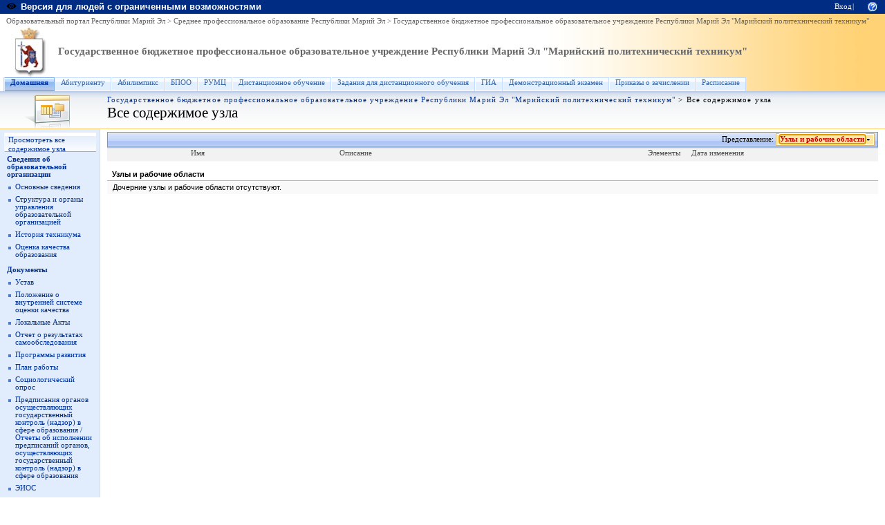

--- FILE ---
content_type: text/html; charset=utf-8
request_url: http://edu.mari.ru/prof/ou29/_layouts/viewlsts.aspx?ShowSites=1
body_size: 12979
content:
<HTML dir="ltr">
<HEAD><meta name="GENERATOR" content="Microsoft SharePoint" /><meta name="progid" content="SharePoint.WebPartPage.Document" /><meta HTTP-EQUIV="Content-Type" content="text/html; charset=utf-8" /><meta HTTP-EQUIV="Expires" content="0" /><META NAME="ROBOTS" CONTENT="NOHTMLINDEX"/><title>
	
Все содержимое узла

</title><link rel="stylesheet" type="text/css" href="/_layouts/1049/styles/core.css?rev=%2FaIkW9dXTauTYm15yElhmg%3D%3D"/>
<link rel="stylesheet" type="text/css" id="onetidThemeCSS" href="/prof/ou29/_themes/classic/clas1011-65001.css?rev=12%2E0%2E0%2E6421"/><script type="text/javascript" language="javascript" src="/_layouts/1049/init.js?rev=fwVdoFD8C9V3YBGlEiMoyg%3D%3D"></script>
<script type="text/javascript" language="javascript" src="/_layouts/1049/core.js?rev=1eBtheJBAgpXX%2FJV4czfcA%3D%3D"></script>
<link type="text/xml" rel="alternate" href="/prof/ou29/_vti_bin/spsdisco.aspx" />
	<script>
		var navBarHelpOverrideKey = "ListOLists";
	</script>
<style type="text/css">
	.zz1_TopNavigationMenu_0 { background-color:white;visibility:hidden;display:none;position:absolute;left:0px;top:0px; }
	.zz1_TopNavigationMenu_1 { text-decoration:none; }
	.zz1_TopNavigationMenu_2 {  }
	.zz1_TopNavigationMenu_3 { border-style:none; }
	.zz1_TopNavigationMenu_4 {  }
	.zz1_TopNavigationMenu_5 {  }
	.zz1_TopNavigationMenu_6 { border-style:none; }
	.zz1_TopNavigationMenu_7 {  }
	.zz1_TopNavigationMenu_8 { background-color:#F2F3F4;border-color:#A7B4CE;border-width:1px;border-style:solid; }
	.zz1_TopNavigationMenu_9 { border-style:none; }
	.zz1_TopNavigationMenu_10 {  }
	.zz1_TopNavigationMenu_11 { border-style:none; }
	.zz1_TopNavigationMenu_12 {  }
	.zz1_TopNavigationMenu_13 { border-style:none; }
	.zz1_TopNavigationMenu_14 {  }
	.zz1_TopNavigationMenu_15 { border-style:none; }
	.zz1_TopNavigationMenu_16 { background-color:#CBE3F0; }
	.zz2_QuickLaunchMenu_0 { background-color:white;visibility:hidden;display:none;position:absolute;left:0px;top:0px; }
	.zz2_QuickLaunchMenu_1 { text-decoration:none; }
	.zz2_QuickLaunchMenu_2 {  }
	.zz2_QuickLaunchMenu_3 { border-style:none; }
	.zz2_QuickLaunchMenu_4 {  }
	.zz2_QuickLaunchMenu_5 { border-style:none; }
	.zz2_QuickLaunchMenu_6 {  }
	.zz2_QuickLaunchMenu_7 {  }
	.zz2_QuickLaunchMenu_8 {  }
	.zz2_QuickLaunchMenu_9 { border-style:none; }
	.zz2_QuickLaunchMenu_10 {  }
	.zz2_QuickLaunchMenu_11 { border-style:none; }
	.zz2_QuickLaunchMenu_12 {  }

</style></HEAD>
<BODY scroll="yes" onload="javascript:if (typeof(_spBodyOnLoadWrapper) != 'undefined') _spBodyOnLoadWrapper();">
  <form name="aspnetForm" method="post" action="viewlsts.aspx?ShowSites=1" id="aspnetForm" onsubmit="return _spFormOnSubmitWrapper();">
<div>
<input type="hidden" name="__EVENTTARGET" id="__EVENTTARGET" value="" />
<input type="hidden" name="__EVENTARGUMENT" id="__EVENTARGUMENT" value="" />
<input type="hidden" name="__REQUESTDIGEST" id="__REQUESTDIGEST" value="0x45035B33FBA28B9B3BCEF620DA46AB4AC0E2F439CE7CB5AFABB4393D518BDE9D9F5F2CBD0815CD5CAFCFADCDA65ECF4243EC07F5089660C277EDA927A5D3CCD1,14 Jan 2026 11:49:51 -0000" />
<input type="hidden" name="__VIEWSTATE" id="__VIEWSTATE" value="/wEPDwUJNzYxNjkxNDAyZBgBBThjdGwwMCRQbGFjZUhvbGRlclRvcE5hdkJhciRJZFRvcE5hdkJhciRUb3BOYXZpZ2F0aW9uTWVudQ8PZAUQ0JTQvtC80LDRiNC90Y/Rj2RBz+j1qLOG9yjeNKK9L2GPkwWQ9g==" />
</div>

<script type="text/javascript">
//<![CDATA[
var theForm = document.forms['aspnetForm'];
if (!theForm) {
    theForm = document.aspnetForm;
}
function __doPostBack(eventTarget, eventArgument) {
    if (!theForm.onsubmit || (theForm.onsubmit() != false)) {
        theForm.__EVENTTARGET.value = eventTarget;
        theForm.__EVENTARGUMENT.value = eventArgument;
        theForm.submit();
    }
}
//]]>
</script>


<script src="/WebResource.axd?d=P4EpWp_xRGQL3yKdy2-LUXEUvqjbxp_yKn8uzK1i3bqk45x52CRXGFMlUTax92uIDPlwFCPIsZ5CZ-CWDxE7nJalSQc1&amp;t=636271779501517547" type="text/javascript"></script>

<script type="text/JavaScript" language="JavaScript">
<!--
var L_Menu_BaseUrl="/prof/ou29";
var L_Menu_LCID="1049";
var L_Menu_SiteTheme="classic";
//-->
</script>
<script>
function _spNavigateHierarchy(nodeDiv, dataSourceId, dataPath, url, listInContext, type) {
    ProcessDefaultNavigateHierarchy(nodeDiv, dataSourceId, dataPath, url, listInContext, type, document.forms.aspnetForm, "", "\u002fprof\u002fou29\u002f_layouts\u002fviewlsts.aspx");
}
</script><script> var MSOWebPartPageFormName = 'aspnetForm';</script>
<script src="/WebResource.axd?d=_59QtxuApBAXJt9uXIf3GceZZ-19nduQvfTW_laeIqOA61-URP7zMe7Knfb1iYdByLutd06ZVPML8kqYrVLCvBBDIa41&amp;t=636271779501517547" type="text/javascript"></script>
<div>

	<input type="hidden" name="__VIEWSTATEGENERATOR" id="__VIEWSTATEGENERATOR" value="77621E19" />
	<input type="hidden" name="__EVENTVALIDATION" id="__EVENTVALIDATION" value="/wEWAgLToZzxBQLV4a+kAnbWvIQYNg+7Et4/wS2MDpfUoy29" />
</div>
  <TABLE class="ms-main" CELLPADDING=0 CELLSPACING=0 BORDER=0 WIDTH="100%" HEIGHT="100%">
	<tr><td>
		<table CELLPADDING=0 CELLSPACING=0 BORDER=0 WIDTH="100%">
		<tr>
		 <td colspan=4 class="ms-globalbreadcrumb">
			<span id="TurnOnAccessibility" style="display:none">
			   <a href="#" class="ms-skip" onclick="SetIsAccessibilityFeatureEnabled(true);UpdateAccessibilityUI();return false;">Включить специальные возможности</a>
			</span>
			<a href="javascript:;" onclick="javascript:this.href='#mainContent';" class="ms-skip" AccessKey="J">Пропустить до основного содержимого</a>
		 <table cellpadding=0 cellspacing=0 height=100% class="ms-globalleft">
		   <tr>
            <td valign="middle" class="ms-contrastlinks">
			  
<div>
    <a id="ctl00_PlaceHolderGlobalNavigation_ctl02_Changer" href="/_layouts/viewlsts.aspx?ShowSites=1&amp;contrastchange=true"><img alt="" src="/_layouts/images/contrastIcon.png" style="height:10px; border: 0px; margin-right: 5px;"/><b>Версия для людей с ограниченными возможностями</b></a>
</div>
<!--<input type="hidden" name="ctl00$PlaceHolderGlobalNavigation$ctl02$IsContrast" id="ctl00_PlaceHolderGlobalNavigation_ctl02_IsContrast" value="false" />!-->

			  </td>
		   </tr>
		 </table>
		 <table cellpadding="0" cellspacing="0" height=100% class="ms-globalright">
		  <tr>
			  <td valign="middle" class="ms-globallinks" style="padding-left:3px; padding-right:6px;">
			  </td>
		  <td valign="middle" class="ms-globallinks">
			
<a id="ctl00_PlaceHolderGlobalNavigation_IdWelcome_ExplicitLogin" href="http://edu.mari.ru/prof/ou29/_layouts/Authenticate.aspx?Source=%2Fprof%2Fou29%2F%5Flayouts%2Fviewlsts%2Easpx%3FShowSites%3D1" style="display:block;">Вход</a>

		  </td>
		  <td style="padding-left:1px;padding-right:3px;" class="ms-globallinks">|</td>
			  <td valign="middle" class="ms-globallinks">
				<table cellspacing="0" cellpadding="0">
				 <tr>
				  <td class="ms-globallinks"></td>
				  <td class="ms-globallinks">
<table><tr>
<td class="ms-globallinks"></td>
<td class="ms-globallinks"></td>
</tr></table>
</td>
				 </tr>
				</table>
			  </td>
			  <td valign="middle" class="ms-globallinks">&nbsp;
				<a href="javascript:TopHelpButtonClick('NavBarHelpHome')" id="ctl00_PlaceHolderGlobalNavigation_TopHelpLink" AccessKey="6" title="Справка (в новом окне)"><img src="/_layouts/images/helpicon.gif" align="absmiddle" border="0" alt="Справка (в новом окне)" /></a>
			  </td>
			  </tr>
			</table>
			</td>
		   </tr>
	   </table>
	  </td></tr>
	<tr>
	 <td class="ms-globalTitleArea">
	  <table width=100% cellpadding=0 cellspacing=0 border=0>
	  <tr>
	  		<td class="ms-globallinks" style="padding: 4px;" height=100% valign=middle colspan="4">
			 <div>
			  <span id="TurnOffAccessibility" style="display:none">
				<a href="#" class="ms-acclink" onclick="SetIsAccessibilityFeatureEnabled(false);UpdateAccessibilityUI();return false;">
				Выключить специальные возможности</a>
			  </span>
			  
				<span id="ctl00_PlaceHolderGlobalNavigationSiteMap_GlobalNavigationSiteMap"><span><a class="ms-sitemapdirectional" href="/">Образовательный портал Республики Марий Эл</a></span><span> &gt; </span><span><a class="ms-sitemapdirectional" href="/prof">Среднее профессиональное образование Республики Марий Эл</a></span><span> &gt; </span><span><a class="ms-sitemapdirectional" href="/prof/ou29">Государственное бюджетное профессиональное образовательное учреждение Республики Марий Эл &quot;Марийский политехнический техникум&quot;</a></span></span>
			  
			  </div>
			 </td>
	  	</tr>
	   <tr>
		<td id="GlobalTitleAreaImage" class="ms-titleimagearea"><img id="ctl00_onetidHeadbnnr0" src="/DocLib/_t/logo_rme_gif.jpg" alt="" style="border-width:0px;" /></td>
		<td class="ms-sitetitle" width=100%>
		  
			<h1 class="ms-sitetitle">
		   <a id="ctl00_PlaceHolderSiteName_onetidProjectPropertyTitle" href="/prof/ou29/">
			 Государственное бюджетное профессиональное образовательное учреждение Республики Марий Эл &quot;Марийский политехнический техникум&quot;
		   </a>
		  </h1>
		  
		</td>
		<td style="padding-top:8px;" valign=top>
		  
		  
		</td>
	   </tr>
	  </table>
	 </td>
	</tr>
	<TR>
	 <TD id="onetIdTopNavBarContainer" WIDTH=100% class="ms-bannerContainer">
		
			
		  <!--Top bar-->
		  <table class="ms-bannerframe" border="0" cellspacing="0" cellpadding="0" width="100%">
		   <tr>
			<td nowrap valign="middle"></td>
			<td class=ms-banner width=99% nowrap ID="HBN100" valign="middle">
			  <!--webbot Bot="Navigation" startspan-->
<table id="zz1_TopNavigationMenu" class="ms-topNavContainer zz1_TopNavigationMenu_5 zz1_TopNavigationMenu_2" cellpadding="0" cellspacing="0" border="0">
	<tr>
		<td onmouseover="Menu_HoverRoot(this)" onmouseout="Menu_Unhover(this)" onkeyup="Menu_Key(event)" id="zz1_TopNavigationMenun0"><table class="ms-topnav zz1_TopNavigationMenu_4 ms-topnavselected zz1_TopNavigationMenu_10" cellpadding="0" cellspacing="0" border="0" width="100%">
			<tr>
				<td style="white-space:nowrap;"><a class="zz1_TopNavigationMenu_1 ms-topnav zz1_TopNavigationMenu_3 ms-topnavselected zz1_TopNavigationMenu_9" href="/prof/ou29/default.aspx" accesskey="1" style="border-style:none;font-size:1em;">Домашняя</a></td>
			</tr>
		</table></td><td style="width:0px;"></td><td style="width:0px;"></td><td onmouseover="Menu_HoverRoot(this)" onmouseout="Menu_Unhover(this)" onkeyup="Menu_Key(event)" id="zz1_TopNavigationMenun1"><table class="ms-topnav zz1_TopNavigationMenu_4" cellpadding="0" cellspacing="0" border="0" width="100%">
			<tr>
				<td style="white-space:nowrap;"><a class="zz1_TopNavigationMenu_1 ms-topnav zz1_TopNavigationMenu_3" href="http://edu.mari.ru/prof/ou29/DocLib3/%D0%94%D0%BE%D0%BC%D0%B0%D1%88%D0%BD%D1%8F%D1%8F.aspx" style="border-style:none;font-size:1em;">Абитуриенту</a></td>
			</tr>
		</table></td><td style="width:0px;"></td><td style="width:0px;"></td><td onmouseover="Menu_HoverRoot(this)" onmouseout="Menu_Unhover(this)" onkeyup="Menu_Key(event)" id="zz1_TopNavigationMenun2"><table class="ms-topnav zz1_TopNavigationMenu_4" cellpadding="0" cellspacing="0" border="0" width="100%">
			<tr>
				<td style="white-space:nowrap;"><a class="zz1_TopNavigationMenu_1 ms-topnav zz1_TopNavigationMenu_3" href="http://edu.mari.ru/prof/ou29/2/%D0%90%D0%B1%D0%B8%D0%BB%D0%B8%D0%BC%D0%BF%D0%B8%D0%BA%D1%8120.aspx" style="border-style:none;font-size:1em;">Абилимпикс</a></td>
			</tr>
		</table></td><td style="width:0px;"></td><td style="width:0px;"></td><td onmouseover="Menu_HoverRoot(this)" onmouseout="Menu_Unhover(this)" onkeyup="Menu_Key(event)" id="zz1_TopNavigationMenun3"><table class="ms-topnav zz1_TopNavigationMenu_4" cellpadding="0" cellspacing="0" border="0" width="100%">
			<tr>
				<td style="white-space:nowrap;"><a class="zz1_TopNavigationMenu_1 ms-topnav zz1_TopNavigationMenu_3" href="http://edu.mari.ru/prof/ou29/DocLib13/%D0%94%D0%BE%D0%BC%D0%B0%D1%88%D0%BD%D1%8F%D1%8F.aspx" style="border-style:none;font-size:1em;">БПОО</a></td>
			</tr>
		</table></td><td style="width:0px;"></td><td style="width:0px;"></td><td onmouseover="Menu_HoverRoot(this)" onmouseout="Menu_Unhover(this)" onkeyup="Menu_Key(event)" id="zz1_TopNavigationMenun4"><table class="ms-topnav zz1_TopNavigationMenu_4" cellpadding="0" cellspacing="0" border="0" width="100%">
			<tr>
				<td style="white-space:nowrap;"><a class="zz1_TopNavigationMenu_1 ms-topnav zz1_TopNavigationMenu_3" href="/prof/ou29/DocLib2/%d0%a0%d0%a3%d0%9c%d0%a6.aspx" style="border-style:none;font-size:1em;">РУМЦ</a></td>
			</tr>
		</table></td><td style="width:0px;"></td><td style="width:0px;"></td><td onmouseover="Menu_HoverRoot(this)" onmouseout="Menu_Unhover(this)" onkeyup="Menu_Key(event)" id="zz1_TopNavigationMenun5"><table class="ms-topnav zz1_TopNavigationMenu_4" cellpadding="0" cellspacing="0" border="0" width="100%">
			<tr>
				<td style="white-space:nowrap;"><a class="zz1_TopNavigationMenu_1 ms-topnav zz1_TopNavigationMenu_3" href="http://edu.mari.ru/prof/ou29/DocLib47/%D0%94%D0%B8%D1%81%D1%82%D0%B0%D0%BD%D1%86%D0%B8%D0%BE%D0%BD%D0%BD%D0%BE%D0%B5%20%D0%BE%D0%B1%D1%83%D1%87%D0%B5%D0%BD%D0%B8%D0%B5.aspx" style="border-style:none;font-size:1em;">Дистанционное обучение</a></td>
			</tr>
		</table></td><td style="width:0px;"></td><td style="width:0px;"></td><td onmouseover="Menu_HoverRoot(this)" onmouseout="Menu_Unhover(this)" onkeyup="Menu_Key(event)" id="zz1_TopNavigationMenun6"><table class="ms-topnav zz1_TopNavigationMenu_4" cellpadding="0" cellspacing="0" border="0" width="100%">
			<tr>
				<td style="white-space:nowrap;"><a class="zz1_TopNavigationMenu_1 ms-topnav zz1_TopNavigationMenu_3" href="https://yadi.sk/d/njlj1Ed6d-Mtcw" style="border-style:none;font-size:1em;">Задания для дистанционного обучения</a></td>
			</tr>
		</table></td><td style="width:0px;"></td><td style="width:0px;"></td><td onmouseover="Menu_HoverRoot(this)" onmouseout="Menu_Unhover(this)" onkeyup="Menu_Key(event)" id="zz1_TopNavigationMenun7"><table class="ms-topnav zz1_TopNavigationMenu_4" cellpadding="0" cellspacing="0" border="0" width="100%">
			<tr>
				<td style="white-space:nowrap;"><a class="zz1_TopNavigationMenu_1 ms-topnav zz1_TopNavigationMenu_3" href="http://edu.mari.ru/prof/ou29/DocLib26/%D0%93%D0%BE%D1%81%D1%83%D0%B4%D0%B0%D1%80%D1%81%D1%82%D0%B2%D0%B5%D0%BD%D0%BD%D0%B0%D1%8F%20%D0%B8%D1%82%D0%BE%D0%B3%D0%BE%D0%B2%D0%B0%D1%8F%20%D0%B0%D1%82%D1%82%D0%B5%D1%81%D1%82%D0%B0%D1%86%D0%B8%D1%8F.aspx" style="border-style:none;font-size:1em;">ГИА</a></td>
			</tr>
		</table></td><td style="width:0px;"></td><td style="width:0px;"></td><td onmouseover="Menu_HoverRoot(this)" onmouseout="Menu_Unhover(this)" onkeyup="Menu_Key(event)" id="zz1_TopNavigationMenun8"><table class="ms-topnav zz1_TopNavigationMenu_4" cellpadding="0" cellspacing="0" border="0" width="100%">
			<tr>
				<td style="white-space:nowrap;"><a class="zz1_TopNavigationMenu_1 ms-topnav zz1_TopNavigationMenu_3" href="http://edu.mari.ru/prof/ou29/DocLib21/" style="border-style:none;font-size:1em;">Демонстрационный экзамен </a></td>
			</tr>
		</table></td><td style="width:0px;"></td><td style="width:0px;"></td><td onmouseover="Menu_HoverRoot(this)" onmouseout="Menu_Unhover(this)" onkeyup="Menu_Key(event)" id="zz1_TopNavigationMenun9"><table class="ms-topnav zz1_TopNavigationMenu_4" cellpadding="0" cellspacing="0" border="0" width="100%">
			<tr>
				<td style="white-space:nowrap;"><a class="zz1_TopNavigationMenu_1 ms-topnav zz1_TopNavigationMenu_3" href="http://edu.mari.ru/prof/ou29/DocLib3/%D0%9F%D1%80%D0%B8%D0%BA%D0%B0%D0%B7%D1%8B%20%D0%B8%20%D0%BF%D1%80%D0%BE%D1%82%D0%BE%D0%BA%D0%BE%D0%BB%D1%8B%202024.aspx" style="border-style:none;font-size:1em;">Приказы о зачислении</a></td>
			</tr>
		</table></td><td style="width:0px;"></td><td style="width:0px;"></td><td onmouseover="Menu_HoverRoot(this)" onmouseout="Menu_Unhover(this)" onkeyup="Menu_Key(event)" id="zz1_TopNavigationMenun10"><table class="ms-topnav zz1_TopNavigationMenu_4" cellpadding="0" cellspacing="0" border="0" width="100%">
			<tr>
				<td style="white-space:nowrap;"><a class="zz1_TopNavigationMenu_1 ms-topnav zz1_TopNavigationMenu_3" href="http://edu.mari.ru/prof/ou29/DocLib4/%D0%A0%D0%B0%D1%81%D0%BF%D0%B8%D1%81%D0%B0%D0%BD%D0%B8%D0%B5.pdf" style="border-style:none;font-size:1em;">Расписание</a></td>
			</tr>
		</table></td><td style="width:0px;"></td>
	</tr>
</table>
	
			
		

			</td>
			<td class=ms-banner>&nbsp;&nbsp;</td>
			<td valign=bottom align=right>
			 <table cellpadding=0 cellspacing=0 border=0>
			  <tr>
			   <td>
				<table height=100% class="ms-siteaction" cellpadding=0 cellspacing=0>
				 <tr>
					
				 </tr>
				</table>
			   </td>
			  </tr>
			 </table>
			</td>
		   </tr>
		  </table>

		
	 </TD>
	</TR>
	
		

	
	
	
	<TR height="100%"><TD><TABLE width="100%" height="100%" cellspacing="0" cellpadding="0">
	<tr>
	 <td class="ms-titlearealeft" id="TitleAreaImageCell" valign="middle" nowrap><div style="height:100%" class="ms-titleareaframe"><img id="ctl00_PlaceHolderPageImage_ctl00" width="145" height="54" src="/_layouts/images/allcontents.png" alt="" /></div></td>
	 <td class="ms-titleareaframe" id="TitleAreaFrameClass">
	  
 <div class="ms-titleareaframe"><IMG SRC="/_layouts/images/blank.gif" width=1 height=100% alt=""></div>

	 </td>
	 <td valign=top  id="onetidPageTitleAreaFrame" class='ms-pagetitleareaframe' nowrap width="100%">
	  <table id="onetidPageTitleAreaTable" cellpadding=0 cellspacing=0 width=100% border="0">
	   <tr>
		<td valign="top" class="ms-titlearea">
		 
			<span id="ctl00_PlaceHolderTitleBreadcrumb_ContentMap"><span><a class="ms-sitemapdirectional" href="/prof/ou29">Государственное бюджетное профессиональное образовательное учреждение Республики Марий Эл &quot;Марийский политехнический техникум&quot;</a></span><span> &gt; </span><span class="ms-sitemapdirectional">Все содержимое узла</span></span> &nbsp;
		 
		</td>
	   </tr>
	   <tr>
		<td height=100% valign=top ID=onetidPageTitle class="ms-pagetitle">
		  <h2 class="ms-pagetitle">
			
Все содержимое узла

		  </h2>
		</td>
	   </tr>
	  </table>
	 </td>
	 <td class="ms-titlearearight">
		
		
 <div style="height:100%;" class="ms-titleareaframe"><IMG SRC="/_layouts/images/blank.gif" width=1 height=1 alt=""></div>
</td>
	</tr>

	<TR>
	  <TD class="ms-leftareacell" valign=top height=100% id="LeftNavigationAreaCell">
	   <table class=ms-nav width=100% height=100% cellpadding=0 cellspacing=0>
		<tr>
		 <td>
		  <TABLE height="100%" class=ms-navframe CELLPADDING=0 CELLSPACING=0 border="0">
		   <tr valign="top">
			<td width="4px"><IMG SRC="/_layouts/images/blank.gif" width=4 height=1 alt=""></td>
			<td valign="top" width="100%">
			  
			  
			  
			  
				<div class="ms-quicklaunchouter">
				<div class="ms-quickLaunch" style="width:100%">
				<h3 class="ms-standardheader"><label class="ms-hidden">Быстрый запуск</label>
				<span>
				<div class="ms-quicklaunchheader"><a id="ctl00_PlaceHolderLeftNavBar_idNavLinkViewAll" accesskey="3" href="/prof/ou29/_layouts/viewlsts.aspx">Просмотреть все содержимое узла</a></div>
				</span>
				</h3>
				<div id="ctl00_PlaceHolderLeftNavBar_QuickLaunchNavigationManager">
	
				<div>
					
						
					 
					<table id="zz2_QuickLaunchMenu" class="ms-navSubMenu1 zz2_QuickLaunchMenu_7 zz2_QuickLaunchMenu_2" cellpadding="0" cellspacing="0" border="0">
		<tr onmouseover="Menu_HoverRoot(this)" onmouseout="Menu_Unhover(this)" onkeyup="Menu_Key(event)" id="zz2_QuickLaunchMenun0">
			<td><table class="ms-navheader zz2_QuickLaunchMenu_4" cellpadding="0" cellspacing="0" border="0" width="100%">
				<tr>
					<td style="width:100%;"><a class="zz2_QuickLaunchMenu_1 ms-navheader zz2_QuickLaunchMenu_3" href="http://edu.mari.ru/prof/ou29/DocLib2/%D0%92%D0%B8%D0%B7%D0%B8%D1%82%D0%BD%D0%B0%D1%8F%20%D0%BA%D0%B0%D1%80%D1%82%D0%BE%D1%87%D0%BA%D0%B0.aspx" style="border-style:none;font-size:1em;">Сведения об образовательной организации</a></td>
				</tr>
			</table></td>
		</tr><tr>
			<td><table border="0" cellpadding="0" cellspacing="0" width="100%" class="ms-navSubMenu2 zz2_QuickLaunchMenu_8">
				<tr onmouseover="Menu_HoverStatic(this)" onmouseout="Menu_Unhover(this)" onkeyup="Menu_Key(event)" id="zz2_QuickLaunchMenun1">
					<td><table class="ms-navitem zz2_QuickLaunchMenu_6" cellpadding="0" cellspacing="0" border="0" width="100%">
						<tr>
							<td style="width:100%;"><a class="zz2_QuickLaunchMenu_1 ms-navitem zz2_QuickLaunchMenu_5" href="http://edu.mari.ru/prof/ou29/DocLib2/%D0%92%D0%B8%D0%B7%D0%B8%D1%82%D0%BD%D0%B0%D1%8F%20%D0%BA%D0%B0%D1%80%D1%82%D0%BE%D1%87%D0%BA%D0%B0.aspx" style="border-style:none;font-size:1em;">Основные сведения</a></td>
						</tr>
					</table></td>
				</tr><tr onmouseover="Menu_HoverStatic(this)" onmouseout="Menu_Unhover(this)" onkeyup="Menu_Key(event)" id="zz2_QuickLaunchMenun2">
					<td><table class="ms-navitem zz2_QuickLaunchMenu_6" cellpadding="0" cellspacing="0" border="0" width="100%">
						<tr>
							<td style="width:100%;"><a class="zz2_QuickLaunchMenu_1 ms-navitem zz2_QuickLaunchMenu_5" href="/prof/ou29/DocLib11" style="border-style:none;font-size:1em;">Структура и органы управления образовательной организацией</a></td>
						</tr>
					</table></td>
				</tr><tr onmouseover="Menu_HoverStatic(this)" onmouseout="Menu_Unhover(this)" onkeyup="Menu_Key(event)" id="zz2_QuickLaunchMenun3">
					<td><table class="ms-navitem zz2_QuickLaunchMenu_6" cellpadding="0" cellspacing="0" border="0" width="100%">
						<tr>
							<td style="width:100%;"><a class="zz2_QuickLaunchMenu_1 ms-navitem zz2_QuickLaunchMenu_5" href="http://edu.mari.ru/prof/ou29/DocLib40/%D0%98%D1%81%D1%82%D0%BE%D1%80%D0%B8%D1%8F%20%D1%82%D0%B5%D1%85%D0%BD%D0%B8%D0%BA%D1%83%D0%BC%D0%B0.pdf" style="border-style:none;font-size:1em;">История техникума</a></td>
						</tr>
					</table></td>
				</tr><tr onmouseover="Menu_HoverStatic(this)" onmouseout="Menu_Unhover(this)" onkeyup="Menu_Key(event)" id="zz2_QuickLaunchMenun4">
					<td><table class="ms-navitem zz2_QuickLaunchMenu_6" cellpadding="0" cellspacing="0" border="0" width="100%">
						<tr>
							<td style="width:100%;"><a class="zz2_QuickLaunchMenu_1 ms-navitem zz2_QuickLaunchMenu_5" href="http://edu.mari.ru/prof/ou29/DocLib25/SocOpros/social.html" style="border-style:none;font-size:1em;">Оценка качества образования</a></td>
						</tr>
					</table></td>
				</tr>
			</table></td>
		</tr><tr onmouseover="Menu_HoverRoot(this)" onmouseout="Menu_Unhover(this)" onkeyup="Menu_Key(event)" id="zz2_QuickLaunchMenun5">
			<td><table class="ms-navheader zz2_QuickLaunchMenu_4" cellpadding="0" cellspacing="0" border="0" width="100%">
				<tr>
					<td style="width:100%;"><a class="zz2_QuickLaunchMenu_1 ms-navheader zz2_QuickLaunchMenu_3" href="http://edu.mari.ru/prof/ou29/DocLib43/Forms/AllItems.aspx" style="border-style:none;font-size:1em;">Документы</a></td>
				</tr>
			</table></td>
		</tr><tr>
			<td><table border="0" cellpadding="0" cellspacing="0" width="100%" class="ms-navSubMenu2 zz2_QuickLaunchMenu_8">
				<tr onmouseover="Menu_HoverStatic(this)" onmouseout="Menu_Unhover(this)" onkeyup="Menu_Key(event)" id="zz2_QuickLaunchMenun6">
					<td><table class="ms-navitem zz2_QuickLaunchMenu_6" cellpadding="0" cellspacing="0" border="0" width="100%">
						<tr>
							<td style="width:100%;"><a class="zz2_QuickLaunchMenu_1 ms-navitem zz2_QuickLaunchMenu_5" href="http://edu.mari.ru/prof/ou29/DocLib43/%D0%A3%D1%81%D1%82%D0%B0%D0%B2%20%D0%93%D0%91%D0%9F%D0%9E%D0%A3%20%D0%A0%D0%B5%D1%81%D0%BF%D1%83%D0%B1%D0%BB%D0%B8%D0%BA%D0%B8%20%D0%9C%D0%B0%D1%80%D0%B8%D0%B9%20%D0%AD%D0%BB%20%D0%9C%D0%9F%D0%A2.PDF" style="border-style:none;font-size:1em;">Устав</a></td>
						</tr>
					</table></td>
				</tr><tr onmouseover="Menu_HoverStatic(this)" onmouseout="Menu_Unhover(this)" onkeyup="Menu_Key(event)" id="zz2_QuickLaunchMenun7">
					<td><table class="ms-navitem zz2_QuickLaunchMenu_6" cellpadding="0" cellspacing="0" border="0" width="100%">
						<tr>
							<td style="width:100%;"><a class="zz2_QuickLaunchMenu_1 ms-navitem zz2_QuickLaunchMenu_5" href="http://edu.mari.ru/prof/ou29/DocLib43/%d0%9f%d0%be%d0%bb%d0%be%d0%b6%d0%b5%d0%bd%d0%b8%d0%b5%20%d0%be%20%d0%b2%d0%bd%d1%83%d1%82%d1%80%d0%b5%d0%bd%d0%bd%d0%b5%d0%b9%20%d1%81%d0%b8%d1%81%d1%82%d0%b5%d0%bc%d0%b5%20%d0%be%d1%86%d0%b5%d0%bd%d0%ba%d0%b8%20%d0%ba%d0%b0%d1%87%d0%b5%d1%81%d1%82%d0%b2%d0%b0.pdf" style="border-style:none;font-size:1em;">Положение о внутренней системе оценки качества</a></td>
						</tr>
					</table></td>
				</tr><tr onmouseover="Menu_HoverStatic(this)" onmouseout="Menu_Unhover(this)" onkeyup="Menu_Key(event)" id="zz2_QuickLaunchMenun8">
					<td><table class="ms-navitem zz2_QuickLaunchMenu_6" cellpadding="0" cellspacing="0" border="0" width="100%">
						<tr>
							<td style="width:100%;"><a class="zz2_QuickLaunchMenu_1 ms-navitem zz2_QuickLaunchMenu_5" href="http://edu.mari.ru/prof/ou29/DocLib43/Forms/AllItems.aspx?RootFolder=%2fprof%2fou29%2fDocLib43%2f%d0%9b%d0%be%d0%ba%d0%b0%d0%bb%d1%8c%d0%bd%d1%8b%d0%b5%20%d0%b0%d0%ba%d1%82%d1%8b&amp;FolderCTID=&amp;View=%7b517A79B8%2dC55A%2d467D%2dA7CF%2d6A5C10459769%7d" style="border-style:none;font-size:1em;">Локальные Акты</a></td>
						</tr>
					</table></td>
				</tr><tr onmouseover="Menu_HoverStatic(this)" onmouseout="Menu_Unhover(this)" onkeyup="Menu_Key(event)" id="zz2_QuickLaunchMenun9">
					<td><table class="ms-navitem zz2_QuickLaunchMenu_6" cellpadding="0" cellspacing="0" border="0" width="100%">
						<tr>
							<td style="width:100%;"><a class="zz2_QuickLaunchMenu_1 ms-navitem zz2_QuickLaunchMenu_5" href="http://edu.mari.ru/prof/ou29/DocLib43/2023%20%D0%A1%D0%B0%D0%BC%D0%BE%D0%BE%D0%B1%D1%81%D0%BB%D0%B5%D0%B4%D0%BE%D0%B2%D0%B0%D0%BD%D0%B8%D0%B5%20%D0%93%D0%91%D0%9F%D0%9E%D0%A3%20%D0%A0%D0%9C%D0%AD%20%D0%9C%D0%9F%D0%A2.pdf" style="border-style:none;font-size:1em;">Отчет о результатах самообследования</a></td>
						</tr>
					</table></td>
				</tr><tr onmouseover="Menu_HoverStatic(this)" onmouseout="Menu_Unhover(this)" onkeyup="Menu_Key(event)" id="zz2_QuickLaunchMenun10">
					<td><table class="ms-navitem zz2_QuickLaunchMenu_6" cellpadding="0" cellspacing="0" border="0" width="100%">
						<tr>
							<td style="width:100%;"><a class="zz2_QuickLaunchMenu_1 ms-navitem zz2_QuickLaunchMenu_5" href="/prof/ou29/DocLib40/%d0%9f%d1%80%d0%be%d0%b3%d1%80%d0%b0%d0%bc%d0%bc%d1%8b%20%d1%80%d0%b0%d0%b7%d0%b2%d0%b8%d1%82%d0%b8%d1%8f" style="border-style:none;font-size:1em;">Программы развития</a></td>
						</tr>
					</table></td>
				</tr><tr onmouseover="Menu_HoverStatic(this)" onmouseout="Menu_Unhover(this)" onkeyup="Menu_Key(event)" id="zz2_QuickLaunchMenun11">
					<td><table class="ms-navitem zz2_QuickLaunchMenu_6" cellpadding="0" cellspacing="0" border="0" width="100%">
						<tr>
							<td style="width:100%;"><a class="zz2_QuickLaunchMenu_1 ms-navitem zz2_QuickLaunchMenu_5" href="http://edu.mari.ru/prof/ou29/DocLib42/Forms/AllItems.aspx" style="border-style:none;font-size:1em;">План работы</a></td>
						</tr>
					</table></td>
				</tr><tr onmouseover="Menu_HoverStatic(this)" onmouseout="Menu_Unhover(this)" onkeyup="Menu_Key(event)" id="zz2_QuickLaunchMenun12">
					<td><table class="ms-navitem zz2_QuickLaunchMenu_6" cellpadding="0" cellspacing="0" border="0" width="100%">
						<tr>
							<td style="width:100%;"><a class="zz2_QuickLaunchMenu_1 ms-navitem zz2_QuickLaunchMenu_5" href="http://edu.mari.ru/prof/ou29/DocLib43/Forms/AllItems.aspx?RootFolder=%2fprof%2fou29%2fDocLib43%2fСоциологический%20опрос&amp;FolderCTID=&amp;View=%7b517A79B8-C55A-467D-A7CF-6A5C10459769%7d" style="border-style:none;font-size:1em;">Социологический опрос</a></td>
						</tr>
					</table></td>
				</tr><tr onmouseover="Menu_HoverStatic(this)" onmouseout="Menu_Unhover(this)" onkeyup="Menu_Key(event)" id="zz2_QuickLaunchMenun13">
					<td><table class="ms-navitem zz2_QuickLaunchMenu_6" cellpadding="0" cellspacing="0" border="0" width="100%">
						<tr>
							<td style="width:100%;"><a class="zz2_QuickLaunchMenu_1 ms-navitem zz2_QuickLaunchMenu_5" href="/prof/ou29/DocLib18/Forms/AllItems.aspx" style="border-style:none;font-size:1em;">Предписания органов осуществляющих государственный контроль (надзор) в сфере образования / Отчеты об исполнении предписаний органов, осуществляющих государственный контроль (надзор) в сфере образования</a></td>
						</tr>
					</table></td>
				</tr><tr onmouseover="Menu_HoverStatic(this)" onmouseout="Menu_Unhover(this)" onkeyup="Menu_Key(event)" id="zz2_QuickLaunchMenun14">
					<td><table class="ms-navitem zz2_QuickLaunchMenu_6" cellpadding="0" cellspacing="0" border="0" width="100%">
						<tr>
							<td style="width:100%;"><a class="zz2_QuickLaunchMenu_1 ms-navitem zz2_QuickLaunchMenu_5" href="http://edu.mari.ru/prof/ou29/DocLib27/%D0%AD%D0%98%D0%9E%D0%A1.aspx" style="border-style:none;font-size:1em;">ЭИОС</a></td>
						</tr>
					</table></td>
				</tr>
			</table></td>
		</tr><tr onmouseover="Menu_HoverRoot(this)" onmouseout="Menu_Unhover(this)" onkeyup="Menu_Key(event)" id="zz2_QuickLaunchMenun15">
			<td><table class="ms-navheader zz2_QuickLaunchMenu_4" cellpadding="0" cellspacing="0" border="0" width="100%">
				<tr>
					<td style="width:100%;"><a class="zz2_QuickLaunchMenu_1 ms-navheader zz2_QuickLaunchMenu_3" href="http://edu.mari.ru/prof/ou29/DocLib22/%D0%9E%D0%B1%D1%80%D0%B0%D0%B7%D0%BE%D0%B2%D0%B0%D0%BD%D0%B8%D0%B5.aspx" style="border-style:none;font-size:1em;">Образование</a></td>
				</tr>
			</table></td>
		</tr><tr>
			<td><table border="0" cellpadding="0" cellspacing="0" width="100%" class="ms-navSubMenu2 zz2_QuickLaunchMenu_8">
				<tr onmouseover="Menu_HoverStatic(this)" onmouseout="Menu_Unhover(this)" onkeyup="Menu_Key(event)" id="zz2_QuickLaunchMenun16">
					<td><table class="ms-navitem zz2_QuickLaunchMenu_6" cellpadding="0" cellspacing="0" border="0" width="100%">
						<tr>
							<td style="width:100%;"><a class="zz2_QuickLaunchMenu_1 ms-navitem zz2_QuickLaunchMenu_5" href="/prof/ou29/DocLib47/%d0%93%d1%80%d0%b0%d1%84%d0%b8%d0%ba%20%d1%83%d1%87.%d0%bf%d1%80%d0%be%d1%86.%d0%9e%d0%92%d0%97.pdf" style="border-style:none;font-size:1em;">График учебного процесса ОВЗ</a></td>
						</tr>
					</table></td>
				</tr><tr onmouseover="Menu_HoverStatic(this)" onmouseout="Menu_Unhover(this)" onkeyup="Menu_Key(event)" id="zz2_QuickLaunchMenun17">
					<td><table class="ms-navitem zz2_QuickLaunchMenu_6" cellpadding="0" cellspacing="0" border="0" width="100%">
						<tr>
							<td style="width:100%;"><a class="zz2_QuickLaunchMenu_1 ms-navitem zz2_QuickLaunchMenu_5" href="http://edu.mari.ru/prof/ou29/DocLib47/%D0%93%D1%80%D0%B0%D1%84%D0%B8%D0%BA%20%D1%83%D1%87.%D0%BF%D1%80%D0%BE%D1%86.%D0%A1%D0%9F%D0%9E.pdf" style="border-style:none;font-size:1em;">График учебного процесса СПО</a></td>
						</tr>
					</table></td>
				</tr><tr onmouseover="Menu_HoverStatic(this)" onmouseout="Menu_Unhover(this)" onkeyup="Menu_Key(event)" id="zz2_QuickLaunchMenun18">
					<td><table class="ms-navitem zz2_QuickLaunchMenu_6" cellpadding="0" cellspacing="0" border="0" width="100%">
						<tr>
							<td style="width:100%;"><a class="zz2_QuickLaunchMenu_1 ms-navitem zz2_QuickLaunchMenu_5" href="/prof/ou29/DocLib47/%d0%a0%d0%b5%d0%b0%d0%bb%d0%b8%d0%b7%d1%83%d0%b5%d0%bc%d1%8b%d0%b5%20%d0%be%d0%b1%d1%80%d0%b0%d0%b7%d0%be%d0%b2%d0%b0%d1%82%d0%b5%d0%bb%d1%8c%d0%bd%d1%8b%d0%b5%20%d0%bf%d1%80%d0%be%d0%b3%d1%80%d0%b0%d0%bc%d0%bc%d1%8b.pdf" style="border-style:none;font-size:1em;">Реализуемые образовательные программы среднего профессионального образования, очная форма обучения</a></td>
						</tr>
					</table></td>
				</tr><tr onmouseover="Menu_HoverStatic(this)" onmouseout="Menu_Unhover(this)" onkeyup="Menu_Key(event)" id="zz2_QuickLaunchMenun19">
					<td><table class="ms-navitem zz2_QuickLaunchMenu_6" cellpadding="0" cellspacing="0" border="0" width="100%">
						<tr>
							<td style="width:100%;"><a class="zz2_QuickLaunchMenu_1 ms-navitem zz2_QuickLaunchMenu_5" href="http://edu.mari.ru/prof/ou29/DocLib47/%D0%9E%D0%B1%D1%80%D0%B0%D0%B7%D0%BE%D0%B2%D0%B0%D1%82%D0%B5%D0%BB%D1%8C%D0%BD%D1%8B%D0%B5%20%D0%BF%D1%80%D0%BE%D0%B3%D1%80%D0%B0%D0%BC%D0%BC%D1%8B.pdf" style="border-style:none;font-size:1em;">Программы профессионального обучения</a></td>
						</tr>
					</table></td>
				</tr><tr onmouseover="Menu_HoverStatic(this)" onmouseout="Menu_Unhover(this)" onkeyup="Menu_Key(event)" id="zz2_QuickLaunchMenun20">
					<td><table class="ms-navitem zz2_QuickLaunchMenu_6" cellpadding="0" cellspacing="0" border="0" width="100%">
						<tr>
							<td style="width:100%;"><a class="zz2_QuickLaunchMenu_1 ms-navitem zz2_QuickLaunchMenu_5" href="http://edu.mari.ru/prof/ou29/DocLib17/Forms/AllItems.aspx?RootFolder=/prof/ou29/DocLib17/Учебно-методическая%20деятельность/Адаптированные%20основные%20программы%20профессионального%20обучения&amp;FolderCTID=&amp;View=%7b77AAF6C3-D9DE-4697-9060-D33F1D388026%7d" style="border-style:none;font-size:1em;">Адаптированные основные программы профессионального обучения</a></td>
						</tr>
					</table></td>
				</tr><tr onmouseover="Menu_HoverStatic(this)" onmouseout="Menu_Unhover(this)" onkeyup="Menu_Key(event)" id="zz2_QuickLaunchMenun21">
					<td><table class="ms-navitem zz2_QuickLaunchMenu_6" cellpadding="0" cellspacing="0" border="0" width="100%">
						<tr>
							<td style="width:100%;"><a class="zz2_QuickLaunchMenu_1 ms-navitem zz2_QuickLaunchMenu_5" href="http://edu.mari.ru/prof/ou29/DocLib47/Forms/AllItems.aspx?RootFolder=%2fprof%2fou29%2fDocLib47%2f%D0%A3%D1%87%D0%B5%D0%B1%D0%BD%D1%8B%D0%B5%20%D0%BF%D0%BB%D0%B0%D0%BD%D1%8B&amp;FolderCTID=&amp;View=%7bE3A63400-4E10-49F5-B2ED-D1357736522F%7d" style="border-style:none;font-size:1em;">Учебные планы</a></td>
						</tr>
					</table></td>
				</tr><tr onmouseover="Menu_HoverStatic(this)" onmouseout="Menu_Unhover(this)" onkeyup="Menu_Key(event)" id="zz2_QuickLaunchMenun22">
					<td><table class="ms-navitem zz2_QuickLaunchMenu_6" cellpadding="0" cellspacing="0" border="0" width="100%">
						<tr>
							<td style="width:100%;"><a class="zz2_QuickLaunchMenu_1 ms-navitem zz2_QuickLaunchMenu_5" href="http://edu.mari.ru/prof/ou29/DocLib47/Forms/AllItems.aspx?RootFolder=%2fprof%2fou29%2fDocLib47%2f%D0%9E%D0%B1%D1%80%D0%B0%D0%B7%D0%BE%D0%B2%D0%B0%D1%82%D0%B5%D0%BB%D1%8C%D0%BD%D1%8B%D0%B5%20%D0%BF%D1%80%D0%BE%D0%B3%D1%80%D0%B0%D0%BC%D0%BC%D1%8B&amp;FolderCTID" style="border-style:none;font-size:1em;">Образовательные программы</a></td>
						</tr>
					</table></td>
				</tr><tr onmouseover="Menu_HoverStatic(this)" onmouseout="Menu_Unhover(this)" onkeyup="Menu_Key(event)" id="zz2_QuickLaunchMenun23">
					<td><table class="ms-navitem zz2_QuickLaunchMenu_6" cellpadding="0" cellspacing="0" border="0" width="100%">
						<tr>
							<td style="width:100%;"><a class="zz2_QuickLaunchMenu_1 ms-navitem zz2_QuickLaunchMenu_5" href="http://edu.mari.ru/prof/ou29/DocLib47/%D0%90%D0%BD%D0%BD%D0%BE%D1%82%D0%B0%D1%86%D0%B8%D0%B8%20%D0%B8%20%D1%80%D0%B0%D0%B1%D0%BE%D1%87%D0%B8%D0%B5%20%D0%BF%D1%80%D0%BE%D0%B3%D1%80%D0%B0%D0%BC%D0%BC%D1%8B/" style="border-style:none;font-size:1em;">Аннотации и рабочие программы</a></td>
						</tr>
					</table></td>
				</tr><tr onmouseover="Menu_HoverStatic(this)" onmouseout="Menu_Unhover(this)" onkeyup="Menu_Key(event)" id="zz2_QuickLaunchMenun24">
					<td><table class="ms-navitem zz2_QuickLaunchMenu_6" cellpadding="0" cellspacing="0" border="0" width="100%">
						<tr>
							<td style="width:100%;"><a class="zz2_QuickLaunchMenu_1 ms-navitem zz2_QuickLaunchMenu_5" href="/prof/ou29/DocLib45/Forms/AllItems.aspx" style="border-style:none;font-size:1em;">Образовательные стандарты и требования</a></td>
						</tr>
					</table></td>
				</tr><tr onmouseover="Menu_HoverStatic(this)" onmouseout="Menu_Unhover(this)" onkeyup="Menu_Key(event)" id="zz2_QuickLaunchMenun25">
					<td><table class="ms-navitem zz2_QuickLaunchMenu_6" cellpadding="0" cellspacing="0" border="0" width="100%">
						<tr>
							<td style="width:100%;"><a class="zz2_QuickLaunchMenu_1 ms-navitem zz2_QuickLaunchMenu_5" href="http://edu.mari.ru/prof/ou29/DocLib16/%D0%9F%D0%BE%D0%BB%D0%B5%D0%B7%D0%BD%D1%8B%D0%B5%20%D1%81%D1%81%D1%8B%D0%BB%D0%BA%D0%B8.aspx" style="border-style:none;font-size:1em;">Полезные ссылки</a></td>
						</tr>
					</table></td>
				</tr><tr onmouseover="Menu_HoverStatic(this)" onmouseout="Menu_Unhover(this)" onkeyup="Menu_Key(event)" id="zz2_QuickLaunchMenun26">
					<td><table class="ms-navitem zz2_QuickLaunchMenu_6" cellpadding="0" cellspacing="0" border="0" width="100%">
						<tr>
							<td style="width:100%;"><a class="zz2_QuickLaunchMenu_1 ms-navitem zz2_QuickLaunchMenu_5" href="http://edu.mari.ru/prof/ou29/DocLib4/%D0%B2%D0%B0%D0%BA%D0%B0%D0%BD%D1%82%D0%BD%D1%8B%D0%B5%20%D0%BC%D0%B5%D1%81%D1%82%D0%B0%20%D0%B4%D0%BB%D1%8F%20%D0%BF%D1%80%D0%B8%D0%B5%D0%BC%D0%B0.pdf" style="border-style:none;font-size:1em;">Вакантные места для приема (перевода) обучающихся</a></td>
						</tr>
					</table></td>
				</tr><tr onmouseover="Menu_HoverStatic(this)" onmouseout="Menu_Unhover(this)" onkeyup="Menu_Key(event)" id="zz2_QuickLaunchMenun27">
					<td><table class="ms-navitem zz2_QuickLaunchMenu_6" cellpadding="0" cellspacing="0" border="0" width="100%">
						<tr>
							<td style="width:100%;"><a class="zz2_QuickLaunchMenu_1 ms-navitem zz2_QuickLaunchMenu_5" href="http://edu.mari.ru/prof/ou29/DocLib40/%D0%9C%D0%B5%D0%B6%D0%B4%D1%83%D0%BD%D0%B0%D1%80%D0%BE%D0%B4%D0%BD%D0%BE%D0%B5%20%D1%81%D0%BE%D1%82%D1%80%D1%83%D0%B4%D0%BD%D0%B8%D0%B5%D1%87%D1%81%D1%82%D0%B2%D0%BE.aspx" style="border-style:none;font-size:1em;">Международное сотрудничество</a></td>
						</tr>
					</table></td>
				</tr>
			</table></td>
		</tr><tr onmouseover="Menu_HoverRoot(this)" onmouseout="Menu_Unhover(this)" onkeyup="Menu_Key(event)" id="zz2_QuickLaunchMenun28">
			<td><table class="ms-navheader zz2_QuickLaunchMenu_4" cellpadding="0" cellspacing="0" border="0" width="100%">
				<tr>
					<td style="width:100%;"><a class="zz2_QuickLaunchMenu_1 ms-navheader zz2_QuickLaunchMenu_3" href="http://edu.mari.ru/prof/ou29/DocLib31/%D0%9E%D0%B1%D1%80%D0%BA%D1%80%D0%B5%D0%B4%D0%B8%D1%82%20%D0%B2%20%D0%A1%D0%9F%D0%9E.aspx" style="border-style:none;font-size:1em;">Обркредит</a></td>
				</tr>
			</table></td>
		</tr><tr onmouseover="Menu_HoverRoot(this)" onmouseout="Menu_Unhover(this)" onkeyup="Menu_Key(event)" id="zz2_QuickLaunchMenun29">
			<td><table class="ms-navheader zz2_QuickLaunchMenu_4" cellpadding="0" cellspacing="0" border="0" width="100%">
				<tr>
					<td style="width:100%;"><a class="zz2_QuickLaunchMenu_1 ms-navheader zz2_QuickLaunchMenu_3" href="http://edu.mari.ru/prof/ou29/DocLib30/info.aspx" style="border-style:none;font-size:1em;">Педагогам и сотрудникам</a></td>
				</tr>
			</table></td>
		</tr><tr onmouseover="Menu_HoverRoot(this)" onmouseout="Menu_Unhover(this)" onkeyup="Menu_Key(event)" id="zz2_QuickLaunchMenun30">
			<td><table class="ms-navheader zz2_QuickLaunchMenu_4" cellpadding="0" cellspacing="0" border="0" width="100%">
				<tr>
					<td style="width:100%;"><a class="zz2_QuickLaunchMenu_1 ms-navheader zz2_QuickLaunchMenu_3" href="http://edu.mari.ru/prof/ou29/DocLib29/info.aspx" style="border-style:none;font-size:1em;">Родителям и ученикам</a></td>
				</tr>
			</table></td>
		</tr><tr onmouseover="Menu_HoverRoot(this)" onmouseout="Menu_Unhover(this)" onkeyup="Menu_Key(event)" id="zz2_QuickLaunchMenun31">
			<td><table class="ms-navheader zz2_QuickLaunchMenu_4" cellpadding="0" cellspacing="0" border="0" width="100%">
				<tr>
					<td style="width:100%;"><a class="zz2_QuickLaunchMenu_1 ms-navheader zz2_QuickLaunchMenu_3" href="http://edu.mari.ru/prof/ou29/DocLib47/%D0%BA%D0%BE%D0%BD%D1%82%D0%B8%D0%BD%D0%B3%D0%B5%D0%BD%D1%82.pdf" style="border-style:none;font-size:1em;">Контингент</a></td>
				</tr>
			</table></td>
		</tr><tr onmouseover="Menu_HoverRoot(this)" onmouseout="Menu_Unhover(this)" onkeyup="Menu_Key(event)" id="zz2_QuickLaunchMenun32">
			<td><table class="ms-navheader zz2_QuickLaunchMenu_4" cellpadding="0" cellspacing="0" border="0" width="100%">
				<tr>
					<td style="width:100%;"><a class="zz2_QuickLaunchMenu_1 ms-navheader zz2_QuickLaunchMenu_3" href="http://edu.mari.ru/prof/ou29/DocLib23/%D0%A1%D1%82%D1%83%D0%B4%D0%B5%D0%BD%D1%87%D0%B5%D1%81%D0%BA%D0%B8%D0%B9%20%D1%81%D0%BF%D0%BE%D1%80%D1%82%D0%B8%D0%B2%D0%BD%D1%8B%D0%B9%20%D0%BA%D0%BB%D1%83%D0%B1.aspx" style="border-style:none;font-size:1em;">Студенческий спортивный клуб</a></td>
				</tr>
			</table></td>
		</tr><tr onmouseover="Menu_HoverRoot(this)" onmouseout="Menu_Unhover(this)" onkeyup="Menu_Key(event)" id="zz2_QuickLaunchMenun33">
			<td><table class="ms-navheader zz2_QuickLaunchMenu_4" cellpadding="0" cellspacing="0" border="0" width="100%">
				<tr>
					<td style="width:100%;"><a class="zz2_QuickLaunchMenu_1 ms-navheader zz2_QuickLaunchMenu_3" href="http://edu.mari.ru/prof/ou29/DocLib40/Forms/AllItems.aspx" style="border-style:none;font-size:1em;">Учебно-методическая деятельность </a></td>
				</tr>
			</table></td>
		</tr><tr>
			<td><table border="0" cellpadding="0" cellspacing="0" width="100%" class="ms-navSubMenu2 zz2_QuickLaunchMenu_8">
				<tr onmouseover="Menu_HoverStatic(this)" onmouseout="Menu_Unhover(this)" onkeyup="Menu_Key(event)" id="zz2_QuickLaunchMenun34">
					<td><table class="ms-navitem zz2_QuickLaunchMenu_6" cellpadding="0" cellspacing="0" border="0" width="100%">
						<tr>
							<td style="width:100%;"><a class="zz2_QuickLaunchMenu_1 ms-navitem zz2_QuickLaunchMenu_5" href="http://edu.mari.ru/prof/ou29/DocLib40/Forms/AllItems.aspx?RootFolder=%2fprof%2fou29%2fDocLib40%2f%D0%94%D0%BE%D1%81%D1%82%D0%B8%D0%B6%D0%B5%D0%BD%D0%B8%D1%8F&amp;FolderCTID=&amp;View=%7b9914FF9D-C465-4C96-AE41-DF4FD10C86B1%7d" style="border-style:none;font-size:1em;">Достижения</a></td>
						</tr>
					</table></td>
				</tr><tr onmouseover="Menu_HoverStatic(this)" onmouseout="Menu_Unhover(this)" onkeyup="Menu_Key(event)" id="zz2_QuickLaunchMenun35">
					<td><table class="ms-navitem zz2_QuickLaunchMenu_6" cellpadding="0" cellspacing="0" border="0" width="100%">
						<tr>
							<td style="width:100%;"><a class="zz2_QuickLaunchMenu_1 ms-navitem zz2_QuickLaunchMenu_5" href="http://edu.mari.ru/prof/ou29/DocLib40/Forms/AllItems.aspx?RootFolder=%2fprof%2fou29%2fDocLib40%2f%D0%9E%D0%B1%D0%BC%D0%B5%D0%BD%20%D0%BE%D0%BF%D1%8B%D1%82%D0%BE%D0%BC&amp;FolderCTID=&amp;View=%7b9914FF9D-C465-4C96-AE41-DF4FD10C86B1%7d" style="border-style:none;font-size:1em;">Обмен опытом</a></td>
						</tr>
					</table></td>
				</tr><tr onmouseover="Menu_HoverStatic(this)" onmouseout="Menu_Unhover(this)" onkeyup="Menu_Key(event)" id="zz2_QuickLaunchMenun36">
					<td><table class="ms-navitem zz2_QuickLaunchMenu_6" cellpadding="0" cellspacing="0" border="0" width="100%">
						<tr>
							<td style="width:100%;"><a class="zz2_QuickLaunchMenu_1 ms-navitem zz2_QuickLaunchMenu_5" href="http://edu.mari.ru/prof/ou29/DocLib40/%D0%9F%D1%83%D0%B1%D0%BB%D0%B8%D0%BA%D0%B0%D1%86%D0%B8%D0%B8/" style="border-style:none;font-size:1em;">Методические пособия, Публикации</a></td>
						</tr>
					</table></td>
				</tr><tr onmouseover="Menu_HoverStatic(this)" onmouseout="Menu_Unhover(this)" onkeyup="Menu_Key(event)" id="zz2_QuickLaunchMenun37">
					<td><table class="ms-navitem zz2_QuickLaunchMenu_6" cellpadding="0" cellspacing="0" border="0" width="100%">
						<tr>
							<td style="width:100%;"><a class="zz2_QuickLaunchMenu_1 ms-navitem zz2_QuickLaunchMenu_5" href="/prof/ou29/DocLib49/Forms/AllItems.aspx" style="border-style:none;font-size:1em;">Отчёты</a></td>
						</tr>
					</table></td>
				</tr>
			</table></td>
		</tr><tr onmouseover="Menu_HoverRoot(this)" onmouseout="Menu_Unhover(this)" onkeyup="Menu_Key(event)" id="zz2_QuickLaunchMenun38">
			<td><table class="ms-navheader zz2_QuickLaunchMenu_4" cellpadding="0" cellspacing="0" border="0" width="100%">
				<tr>
					<td style="width:100%;"><a class="zz2_QuickLaunchMenu_1 ms-navheader zz2_QuickLaunchMenu_3" href="http://edu.mari.ru/prof/ou29/DocLib1/Forms/AllItems.aspx?RootFolder=%2fprof%2fou29%2fDocLib1%2f%d0%ba%d1%80%d0%b0%d1%82%d0%ba%d0%be%d1%81%d1%80%d0%be%d1%87%d0%bd%d1%8b%d0%b5%20%d0%ba%d1%83%d1%80%d1%81%d1%8b" style="border-style:none;font-size:1em;">Платные образовательные услуги</a></td>
				</tr>
			</table></td>
		</tr><tr>
			<td><table border="0" cellpadding="0" cellspacing="0" width="100%" class="ms-navSubMenu2 zz2_QuickLaunchMenu_8">
				<tr onmouseover="Menu_HoverStatic(this)" onmouseout="Menu_Unhover(this)" onkeyup="Menu_Key(event)" id="zz2_QuickLaunchMenun39">
					<td><table class="ms-navitem zz2_QuickLaunchMenu_6" cellpadding="0" cellspacing="0" border="0" width="100%">
						<tr>
							<td style="width:100%;"><a class="zz2_QuickLaunchMenu_1 ms-navitem zz2_QuickLaunchMenu_5" href="http://edu.mari.ru/prof/ou29/DocLib10/%D0%94%D0%BE%D0%BC%D0%B0%D1%88%D0%BD%D1%8F%D1%8F.aspx" style="border-style:none;font-size:1em;">Подготовка водителей кат. &quot;В&quot;</a></td>
						</tr>
					</table></td>
				</tr>
			</table></td>
		</tr><tr onmouseover="Menu_HoverRoot(this)" onmouseout="Menu_Unhover(this)" onkeyup="Menu_Key(event)" id="zz2_QuickLaunchMenun40">
			<td><table class="ms-navheader zz2_QuickLaunchMenu_4" cellpadding="0" cellspacing="0" border="0" width="100%">
				<tr>
					<td style="width:100%;"><a class="zz2_QuickLaunchMenu_1 ms-navheader zz2_QuickLaunchMenu_3" href="/prof/ou29/DocLib12" style="border-style:none;font-size:1em;">Руководство и педагогический состав</a></td>
				</tr>
			</table></td>
		</tr><tr>
			<td><table border="0" cellpadding="0" cellspacing="0" width="100%" class="ms-navSubMenu2 zz2_QuickLaunchMenu_8">
				<tr onmouseover="Menu_HoverStatic(this)" onmouseout="Menu_Unhover(this)" onkeyup="Menu_Key(event)" id="zz2_QuickLaunchMenun41">
					<td><table class="ms-navitem zz2_QuickLaunchMenu_6" cellpadding="0" cellspacing="0" border="0" width="100%">
						<tr>
							<td style="width:100%;"><a class="zz2_QuickLaunchMenu_1 ms-navitem zz2_QuickLaunchMenu_5" href="/prof/ou29/DocLib12" style="border-style:none;font-size:1em;">Руководство. Педагогический состав.</a></td>
						</tr>
					</table></td>
				</tr>
			</table></td>
		</tr><tr onmouseover="Menu_HoverRoot(this)" onmouseout="Menu_Unhover(this)" onkeyup="Menu_Key(event)" id="zz2_QuickLaunchMenun42">
			<td><table class="ms-navheader zz2_QuickLaunchMenu_4" cellpadding="0" cellspacing="0" border="0" width="100%">
				<tr>
					<td style="width:100%;"><a class="zz2_QuickLaunchMenu_1 ms-navheader zz2_QuickLaunchMenu_3" href="/prof/ou29/DocLib7" style="border-style:none;font-size:1em;">Материально-техническое обеспечение и оснащенность ОП</a></td>
				</tr>
			</table></td>
		</tr><tr>
			<td><table border="0" cellpadding="0" cellspacing="0" width="100%" class="ms-navSubMenu2 zz2_QuickLaunchMenu_8">
				<tr onmouseover="Menu_HoverStatic(this)" onmouseout="Menu_Unhover(this)" onkeyup="Menu_Key(event)" id="zz2_QuickLaunchMenun43">
					<td><table class="ms-navitem zz2_QuickLaunchMenu_6" cellpadding="0" cellspacing="0" border="0" width="100%">
						<tr>
							<td style="width:100%;"><a class="zz2_QuickLaunchMenu_1 ms-navitem zz2_QuickLaunchMenu_5" href="/prof/ou29/DocLib7" style="border-style:none;font-size:1em;">Материально-техническое обеспечение и оснащенность образовательного процесса</a></td>
						</tr>
					</table></td>
				</tr><tr onmouseover="Menu_HoverStatic(this)" onmouseout="Menu_Unhover(this)" onkeyup="Menu_Key(event)" id="zz2_QuickLaunchMenun44">
					<td><table class="ms-navitem zz2_QuickLaunchMenu_6" cellpadding="0" cellspacing="0" border="0" width="100%">
						<tr>
							<td style="width:100%;"><a class="zz2_QuickLaunchMenu_1 ms-navitem zz2_QuickLaunchMenu_5" href="http://edu.mari.ru/prof/ou29/DocLib47/%D0%B4%D0%BE%D1%81%D1%82%D1%83%D0%BF%20%D0%BA%20%D0%AD%D0%9E%D0%A0.pdf" style="border-style:none;font-size:1em;">Доступ к информационным системам и сетям</a></td>
						</tr>
					</table></td>
				</tr><tr onmouseover="Menu_HoverStatic(this)" onmouseout="Menu_Unhover(this)" onkeyup="Menu_Key(event)" id="zz2_QuickLaunchMenun45">
					<td><table class="ms-navitem zz2_QuickLaunchMenu_6" cellpadding="0" cellspacing="0" border="0" width="100%">
						<tr>
							<td style="width:100%;"><a class="zz2_QuickLaunchMenu_1 ms-navitem zz2_QuickLaunchMenu_5" href="http://edu.mari.ru/prof/ou29/DocLib40/%D0%94%D0%BE%D1%81%D1%82%D1%83%D0%BF%D0%BD%D0%B0%D1%8F%20%D1%81%D1%80%D0%B5%D0%B4%D0%B0.aspx" style="border-style:none;font-size:1em;">Доступная среда</a></td>
						</tr>
					</table></td>
				</tr>
			</table></td>
		</tr><tr onmouseover="Menu_HoverRoot(this)" onmouseout="Menu_Unhover(this)" onkeyup="Menu_Key(event)" id="zz2_QuickLaunchMenun46">
			<td><table class="ms-navheader zz2_QuickLaunchMenu_4" cellpadding="0" cellspacing="0" border="0" width="100%">
				<tr>
					<td style="width:100%;"><a class="zz2_QuickLaunchMenu_1 ms-navheader zz2_QuickLaunchMenu_3" href="http://edu.mari.ru/prof/ou29/DocLib28/%D0%9C%D1%83%D0%B7%D0%B5%D0%B9%20%D0%BF%D0%B5%D0%B4%D0%B0%D0%B3%D0%BE%D0%B3%D0%B8%D1%87%D0%B5%D1%81%D0%BA%D0%BE%D0%B9%20%D1%81%D0%BB%D0%B0%D0%B2%D1%8B.aspx" style="border-style:none;font-size:1em;">Музей педагогической славы</a></td>
				</tr>
			</table></td>
		</tr><tr>
			<td><table border="0" cellpadding="0" cellspacing="0" width="100%" class="ms-navSubMenu2 zz2_QuickLaunchMenu_8">
				<tr onmouseover="Menu_HoverStatic(this)" onmouseout="Menu_Unhover(this)" onkeyup="Menu_Key(event)" id="zz2_QuickLaunchMenun47">
					<td><table class="ms-navitem zz2_QuickLaunchMenu_6" cellpadding="0" cellspacing="0" border="0" width="100%">
						<tr>
							<td style="width:100%;"><a class="zz2_QuickLaunchMenu_1 ms-navitem zz2_QuickLaunchMenu_5" href="http://edu.mari.ru/prof/ou29/DocLib28/%D0%9F%D0%B5%D0%B4%D0%B0%D0%B3%D0%BE%D0%B3%D0%B8%20%D0%B2%20%D0%BB%D0%B8%D1%86%D0%B0%D1%85.aspx" style="border-style:none;font-size:1em;">Педагоги в лицах</a></td>
						</tr>
					</table></td>
				</tr><tr onmouseover="Menu_HoverStatic(this)" onmouseout="Menu_Unhover(this)" onkeyup="Menu_Key(event)" id="zz2_QuickLaunchMenun48">
					<td><table class="ms-navitem zz2_QuickLaunchMenu_6" cellpadding="0" cellspacing="0" border="0" width="100%">
						<tr>
							<td style="width:100%;"><a class="zz2_QuickLaunchMenu_1 ms-navitem zz2_QuickLaunchMenu_5" href="http://edu.mari.ru/prof/ou29/DocLib28/%D0%9A%D0%BD%D0%B8%D0%B3%D0%B0%20%D0%BF%D0%B0%D0%BC%D1%8F%D1%82%D0%B8.aspx" style="border-style:none;font-size:1em;">Книга памяти</a></td>
						</tr>
					</table></td>
				</tr><tr onmouseover="Menu_HoverStatic(this)" onmouseout="Menu_Unhover(this)" onkeyup="Menu_Key(event)" id="zz2_QuickLaunchMenun49">
					<td><table class="ms-navitem zz2_QuickLaunchMenu_6" cellpadding="0" cellspacing="0" border="0" width="100%">
						<tr>
							<td style="width:100%;"><a class="zz2_QuickLaunchMenu_1 ms-navitem zz2_QuickLaunchMenu_5" href="http://edu.mari.ru/prof/ou29/DocLib28/%D0%9F%D0%B5%D0%B4%D0%B0%D0%B3%D0%BE%D0%B3%D0%B8%D1%87%D0%B5%D1%81%D0%BA%D0%B8%D0%B5%20%D0%B4%D0%B8%D0%BD%D0%B0%D1%81%D1%82%D0%B8%D0%B8.aspx" style="border-style:none;font-size:1em;">Педагогические династии</a></td>
						</tr>
					</table></td>
				</tr>
			</table></td>
		</tr><tr onmouseover="Menu_HoverRoot(this)" onmouseout="Menu_Unhover(this)" onkeyup="Menu_Key(event)" id="zz2_QuickLaunchMenun50">
			<td><table class="ms-navheader zz2_QuickLaunchMenu_4" cellpadding="0" cellspacing="0" border="0" width="100%">
				<tr>
					<td style="width:100%;"><a class="zz2_QuickLaunchMenu_1 ms-navheader zz2_QuickLaunchMenu_3" href="https://clck.ru/34kUDC" style="border-style:none;font-size:1em;">Стипендия и иные виды социальной поддержки</a></td>
				</tr>
			</table></td>
		</tr><tr>
			<td><table border="0" cellpadding="0" cellspacing="0" width="100%" class="ms-navSubMenu2 zz2_QuickLaunchMenu_8">
				<tr onmouseover="Menu_HoverStatic(this)" onmouseout="Menu_Unhover(this)" onkeyup="Menu_Key(event)" id="zz2_QuickLaunchMenun51">
					<td><table class="ms-navitem zz2_QuickLaunchMenu_6" cellpadding="0" cellspacing="0" border="0" width="100%">
						<tr>
							<td style="width:100%;"><a class="zz2_QuickLaunchMenu_1 ms-navitem zz2_QuickLaunchMenu_5" href="https://clck.ru/34kUDC" style="border-style:none;font-size:1em;">Положение о стипендиальном обеспечении и других формах материальной поддержки обучающихся</a></td>
						</tr>
					</table></td>
				</tr><tr onmouseover="Menu_HoverStatic(this)" onmouseout="Menu_Unhover(this)" onkeyup="Menu_Key(event)" id="zz2_QuickLaunchMenun52">
					<td><table class="ms-navitem zz2_QuickLaunchMenu_6" cellpadding="0" cellspacing="0" border="0" width="100%">
						<tr>
							<td style="width:100%;"><a class="zz2_QuickLaunchMenu_1 ms-navitem zz2_QuickLaunchMenu_5" href="http://edu.mari.ru/prof/ou29/DocLib43/%D0%9C%D0%B5%D0%B4%D0%B8%D1%86%D0%B8%D0%BD%D1%81%D0%BA%D0%BE%D0%B5%20%D0%BE%D0%B1%D1%81%D0%BB%D1%83%D0%B6%D0%B8%D0%B2%D0%B0%D0%BD%D0%B8%D0%B5.pdf" style="border-style:none;font-size:1em;">Медицинское обслуживание</a></td>
						</tr>
					</table></td>
				</tr><tr onmouseover="Menu_HoverStatic(this)" onmouseout="Menu_Unhover(this)" onkeyup="Menu_Key(event)" id="zz2_QuickLaunchMenun53">
					<td><table class="ms-navitem zz2_QuickLaunchMenu_6" cellpadding="0" cellspacing="0" border="0" width="100%">
						<tr>
							<td style="width:100%;"><a class="zz2_QuickLaunchMenu_1 ms-navitem zz2_QuickLaunchMenu_5" href="http://edu.mari.ru/prof/ou29/DocLib43/%D0%9E%D0%B1%D1%89%D0%B5%D0%B6%D0%B8%D1%82%D0%B8%D0%B5.pdf" style="border-style:none;font-size:1em;">Информация об общежитии</a></td>
						</tr>
					</table></td>
				</tr><tr onmouseover="Menu_HoverStatic(this)" onmouseout="Menu_Unhover(this)" onkeyup="Menu_Key(event)" id="zz2_QuickLaunchMenun54">
					<td><table class="ms-navitem zz2_QuickLaunchMenu_6" cellpadding="0" cellspacing="0" border="0" width="100%">
						<tr>
							<td style="width:100%;"><a class="zz2_QuickLaunchMenu_1 ms-navitem zz2_QuickLaunchMenu_5" href="http://edu.mari.ru/prof/ou29/DocLib47/%d0%91%d1%83%d0%ba%d0%bb%d0%b5%d1%82%d1%8b%20%d0%b8%20%d0%bf%d0%b0%d0%bc%d1%8f%d1%82%d0%ba%d0%b8%20%d0%b4%d0%bb%d1%8f%20%d1%81%d1%82%d1%83%d0%b4%d0%b5%d0%bd%d1%82%d0%be%d0%b2" style="border-style:none;font-size:1em;">Буклеты и памятки для студентов</a></td>
						</tr>
					</table></td>
				</tr>
			</table></td>
		</tr><tr onmouseover="Menu_HoverRoot(this)" onmouseout="Menu_Unhover(this)" onkeyup="Menu_Key(event)" id="zz2_QuickLaunchMenun55">
			<td><table class="ms-navheader zz2_QuickLaunchMenu_4" cellpadding="0" cellspacing="0" border="0" width="100%">
				<tr>
					<td style="width:100%;"><a class="zz2_QuickLaunchMenu_1 ms-navheader zz2_QuickLaunchMenu_3" href="/prof/ou29/DocLib22/%d0%a4%d0%b8%d0%bd%d0%b0%d0%bd%d1%81%d0%be%d0%b2%d0%be-%d1%85%d0%be%d0%b7%d1%8f%d0%b9%d1%81%d1%82%d0%b2%d0%b5%d0%bd%d0%bd%d0%b0%d1%8f%20%d0%b4%d0%b5%d1%8f%d1%82%d0%b5%d0%bb%d1%8c%d0%bd%d0%be%d1%81%d1%82%d1%8c.aspx" style="border-style:none;font-size:1em;">Финансово-хозяйственная деятельность</a></td>
				</tr>
			</table></td>
		</tr><tr>
			<td><table border="0" cellpadding="0" cellspacing="0" width="100%" class="ms-navSubMenu2 zz2_QuickLaunchMenu_8">
				<tr onmouseover="Menu_HoverStatic(this)" onmouseout="Menu_Unhover(this)" onkeyup="Menu_Key(event)" id="zz2_QuickLaunchMenun56">
					<td><table class="ms-navitem zz2_QuickLaunchMenu_6" cellpadding="0" cellspacing="0" border="0" width="100%">
						<tr>
							<td style="width:100%;"><a class="zz2_QuickLaunchMenu_1 ms-navitem zz2_QuickLaunchMenu_5" href="http://edu.mari.ru/prof/ou29/DocLib46/Forms/AllItems.aspx?RootFolder=%2fprof%2fou29%2fDocLib46%2f%d0%a4%d0%a5%d0%94&amp;FolderCTID=&amp;View=%7b22F3098F%2dE384%2d4815%2dB69D%2dA9004BBBF73C%7d" style="border-style:none;font-size:1em;">Планы ФХД</a></td>
						</tr>
					</table></td>
				</tr>
			</table></td>
		</tr><tr onmouseover="Menu_HoverRoot(this)" onmouseout="Menu_Unhover(this)" onkeyup="Menu_Key(event)" id="zz2_QuickLaunchMenun57">
			<td><table class="ms-navheader zz2_QuickLaunchMenu_4" cellpadding="0" cellspacing="0" border="0" width="100%">
				<tr>
					<td style="width:100%;"><a class="zz2_QuickLaunchMenu_1 ms-navheader zz2_QuickLaunchMenu_3" href="/prof/ou29/DocLib35/Forms/AllItems.aspx" style="border-style:none;font-size:1em;">Ресурсный центр по деревообработке</a></td>
				</tr>
			</table></td>
		</tr><tr onmouseover="Menu_HoverRoot(this)" onmouseout="Menu_Unhover(this)" onkeyup="Menu_Key(event)" id="zz2_QuickLaunchMenun58">
			<td><table class="ms-navheader zz2_QuickLaunchMenu_4" cellpadding="0" cellspacing="0" border="0" width="100%">
				<tr>
					<td style="width:100%;"><a class="zz2_QuickLaunchMenu_1 ms-navheader zz2_QuickLaunchMenu_3" href="http://edu.mari.ru/prof/ou29/DocLib15/%D0%94%D0%BE%D0%BC%D0%B0%D1%88%D0%BD%D1%8F%D1%8F.aspx" style="border-style:none;font-size:1em;">Трудоустройство</a></td>
				</tr>
			</table></td>
		</tr><tr>
			<td><table border="0" cellpadding="0" cellspacing="0" width="100%" class="ms-navSubMenu2 zz2_QuickLaunchMenu_8">
				<tr onmouseover="Menu_HoverStatic(this)" onmouseout="Menu_Unhover(this)" onkeyup="Menu_Key(event)" id="zz2_QuickLaunchMenun59">
					<td><table class="ms-navitem zz2_QuickLaunchMenu_6" cellpadding="0" cellspacing="0" border="0" width="100%">
						<tr>
							<td style="width:100%;"><a class="zz2_QuickLaunchMenu_1 ms-navitem zz2_QuickLaunchMenu_5" href="/prof/ou29/DocLib15" style="border-style:none;font-size:1em;">О службе</a></td>
						</tr>
					</table></td>
				</tr>
			</table></td>
		</tr><tr onmouseover="Menu_HoverRoot(this)" onmouseout="Menu_Unhover(this)" onkeyup="Menu_Key(event)" id="zz2_QuickLaunchMenun60">
			<td><table class="ms-navheader zz2_QuickLaunchMenu_4" cellpadding="0" cellspacing="0" border="0" width="100%">
				<tr>
					<td style="width:100%;"><a class="zz2_QuickLaunchMenu_1 ms-navheader zz2_QuickLaunchMenu_3" href="/prof/ou29/_layouts/viewlsts.aspx?ShowSites=1" style="border-style:none;font-size:1em;">Узлы</a></td>
				</tr>
			</table></td>
		</tr><tr onmouseover="Menu_HoverRoot(this)" onmouseout="Menu_Unhover(this)" onkeyup="Menu_Key(event)" id="zz2_QuickLaunchMenun61">
			<td><table class="ms-navheader zz2_QuickLaunchMenu_4" cellpadding="0" cellspacing="0" border="0" width="100%">
				<tr>
					<td style="width:100%;"><a class="zz2_QuickLaunchMenu_1 ms-navheader zz2_QuickLaunchMenu_3" href="/prof/ou29/_layouts/people.aspx" style="border-style:none;font-size:1em;">Пользователи и группы</a></td>
				</tr>
			</table></td>
		</tr>
	</table>
				</div>
				
</div>
				
				<table width="100%" cellpadding="0" cellspacing="0" border="0">
				<tr><td>
		<table class="ms-recyclebin" width="100%" cellpadding="0" cellspacing="0" border="0">
		<tr><td nowrap>
		
		</td></tr>
		</table>
		</td></tr></table>
				</div>
				</div>

			  
			</td>
		   </tr>
		   <tr><td colspan=2><IMG SRC="/_layouts/images/blank.gif" width=138 height=1 alt=""></td></tr>
		  </TABLE>
		 </td>
		 <td></td>
		</tr>
	   </table>
	  </TD>
	  <td>
 <div style="height:100%;" class="ms-pagemargin"><IMG SRC="/_layouts/images/blank.gif" width=10 height=1 alt=""></div>
</td>
	  <td class='ms-viewareaframe' valign="top">
		<TABLE width="100%" border="0" cellspacing="0" cellpadding="0" class="ms-propertysheet">
		 <TR valign="top" 
style="display:none;"
 >
			<TD class="ms-descriptiontext" width="100%">
			  
	<span id="ctl00_PlaceHolderPageDescription_LabelPageDescription">На этой странице отображаются все библиотеки, списки, доски обсуждений и опросы, имеющиеся на данном веб-узле. Для просмотра содержимого библиотеки или списка щелкните соответствующее имя. Удаленные элементы помещаются в корзину. Для создания новой библиотеки или списка нажмите кнопку &quot;Создать&quot;.</span>

			</TD>
			   <TD ID=onetidYPadding width="10px"><IMG SRC="/_layouts/images/blank.gif" width=10 height=1 alt=""></TD>
		  </TR>
		  <TR 
style="display:none;"
>
			<TD ID=onetidMainBodyPadding height="8px"><IMG SRC="/_layouts/images/blank.gif" width=1 height=8 alt=""></TD>
		  </TR>
		  <tr>
			 <td valign="top" height="100%">
			   <A name="mainContent"></A>
				
	
<table class="ms-menutoolbar" cellpadding="2" cellspacing="0" border="0" id="ctl00_PlaceHolderMain_ToolBar" width="100%" >
  <tr>


	<td width="99%" class="ms-toolbar" nowrap><IMG SRC="/_layouts/images/blank.gif" width=1 height=18 alt=""></td>

<td class="ms-toolbar" nowrap="true" id = "_spFocusHere">
		<table border=0 cellpadding=0 cellspacing=0 style='margin-right: 4px'>
		<tr>
		   <td nowrap class="ms-listheaderlabel">Представление:&nbsp;</td>
		   <td id="ctl00_PlaceHolderMain_ToolBar_RightRptControls_ctl00_ctl00_onetViewSelector" nowrap="nowrap" class="ms-viewselector" onmouseover="this.className='ms-viewselectorhover'" onmouseout="this.className='ms-viewselector'">
				<span style="display:none"><menu type='ServerMenu' id="ctl00_PlaceHolderMain_ToolBar_RightRptControls_ctl00_ctl00_ctl01_ctl00_ctl00"><ie:menuitem id="zz3_ctl00" type="option" onMenuClick="window.location = '?';" text="Все содержимое узла" menuGroupId="100"></ie:menuitem><ie:menuitem id="zz4_ctl00" type="option" onMenuClick="window.location = '?BaseType=1';" text="Библиотеки документов" menuGroupId="100"></ie:menuitem><ie:menuitem id="zz5_ctl00" type="option" onMenuClick="window.location = '?BaseType=0';" text="Списки" menuGroupId="100"></ie:menuitem><ie:menuitem id="zz6_ctl00" type="option" onMenuClick="window.location = '?BaseType=1&amp;ListTemplate=109';" text="Библиотеки рисунков" menuGroupId="100"></ie:menuitem><ie:menuitem id="zz7_ctl00" type="option" onMenuClick="window.location = '?BaseType=0&amp;ListTemplate=108';" text="Доски обсуждений" menuGroupId="100"></ie:menuitem><ie:menuitem id="zz8_ctl00" type="option" onMenuClick="window.location = '?BaseType=4';" text="Опросы" menuGroupId="100"></ie:menuitem><ie:menuitem id="zz9_ctl00" type="option" onMenuClick="window.location = '?ShowSites=1';" text="Узлы и рабочие области" menuGroupId="100"></ie:menuitem></menu></span><span title="Открыть меню"><div  id="ctl00_PlaceHolderMain_ToolBar_RightRptControls_ctl00_ctl00_ctl01_ctl00_Menu_t" class="ms-viewselector" onmouseover="MMU_PopMenuIfShowing(this);MMU_EcbTableMouseOverOut(this, true)" hoverActive="ms-viewselectorhover" hoverInactive="ms-viewselector" onclick=" MMU_Open(byid('ctl00_PlaceHolderMain_ToolBar_RightRptControls_ctl00_ctl00_ctl01_ctl00_ctl00'), MMU_GetMenuFromClientId('ctl00_PlaceHolderMain_ToolBar_RightRptControls_ctl00_ctl00_ctl01_ctl00_Menu'),event,true, 'ctl00_PlaceHolderMain_ToolBar_RightRptControls_ctl00_ctl00_onetViewSelector', 0);" foa="MMU_GetMenuFromClientId('ctl00_PlaceHolderMain_ToolBar_RightRptControls_ctl00_ctl00_ctl01_ctl00_Menu')" oncontextmenu="this.click(); return false;" nowrap="nowrap"><a id="ctl00_PlaceHolderMain_ToolBar_RightRptControls_ctl00_ctl00_ctl01_ctl00_Menu" accesskey="W" href="#" onclick="javascript:return false;" style="cursor:pointer;white-space:nowrap;" onfocus="MMU_EcbLinkOnFocusBlur(byid('ctl00_PlaceHolderMain_ToolBar_RightRptControls_ctl00_ctl00_ctl01_ctl00_ctl00'), this, true);" onkeydown="MMU_EcbLinkOnKeyDown(byid('ctl00_PlaceHolderMain_ToolBar_RightRptControls_ctl00_ctl00_ctl01_ctl00_ctl00'), MMU_GetMenuFromClientId('ctl00_PlaceHolderMain_ToolBar_RightRptControls_ctl00_ctl00_ctl01_ctl00_Menu'), event);" onclick=" MMU_Open(byid('ctl00_PlaceHolderMain_ToolBar_RightRptControls_ctl00_ctl00_ctl01_ctl00_ctl00'), MMU_GetMenuFromClientId('ctl00_PlaceHolderMain_ToolBar_RightRptControls_ctl00_ctl00_ctl01_ctl00_Menu'),event,true, 'ctl00_PlaceHolderMain_ToolBar_RightRptControls_ctl00_ctl00_onetViewSelector', 0);" oncontextmenu="this.click(); return false;" menuTokenValues="MENUCLIENTID=ctl00_PlaceHolderMain_ToolBar_RightRptControls_ctl00_ctl00_ctl01_ctl00_Menu,TEMPLATECLIENTID=ctl00_PlaceHolderMain_ToolBar_RightRptControls_ctl00_ctl00_ctl01_ctl00_ctl00" serverclientid="ctl00_PlaceHolderMain_ToolBar_RightRptControls_ctl00_ctl00_ctl01_ctl00_Menu">Узлы и рабочие области<img src="/_layouts/images/blank.gif" border="0" alt="Для открытия меню воспользуйтесь сочетанием клавиш SHIFT+ВВОД (в новом окне)."/></a><img align="absbottom" src="/_layouts/images/blank.gif" alt="" /></div></span>
			</td>

		</tr>
		</table>
	
		</td>
	
  </tr>
</table>

	<TABLE cellpadding=1 style="border-collapse: collapse;" cellspacing=0 border=0 width=100%>
		<TR>
			<TH scope="col" class="ms-vh2-nofilter" nowrap>&nbsp;</TH>
			<TH scope="col" class="ms-vh2-nofilter" nowrap>Имя</TH>
			<TH scope="col" class="ms-vh2-nofilter" nowrap width="40%">Описание</TH>
			<TH scope="col" class="ms-vh2-nofilter" style="text-align: right;" nowrap width="3%">Элементы</TH>
			<TH scope="col" class="ms-vh2-nofilter" nowrap width="25%">Дата изменения</TH>
		</TR>

	<TR>
		<TD class="ms-gb"  colspan=5 nowrap>
						   <H3 class="ms-standardheader">
							  &nbsp; Узлы и рабочие области
						   </H3>
		</TD>
	</TR>
	
			<TR class="ms-alternating"><TD class="ms-vb2" colspan=6>
		Дочерние узлы и рабочие области отсутствуют.
			</TD></TR>
		
	</TABLE>

			 </td>
		  </tr>
		</table>
	  </td>
	  <td class="ms-rightareacell">
 <div style="height:100%;" class="ms-pagemargin"><IMG SRC="/_layouts/images/blank.gif" width=10 height=1 alt=""></div>
</td>
	</TR>
<tr>
	<td class="ms-pagebottommarginleft"><IMG SRC="/_layouts/images/blank.gif" width=1 height=10 alt=""></td>
	<td class="ms-pagebottommargin"><IMG SRC="/_layouts/images/blank.gif" width=1 height=10 alt=""></td>
	<td class="ms-bodyareapagemargin"><IMG SRC="/_layouts/images/blank.gif" width=1 height=10 alt=""></td>
	<td class="ms-pagebottommarginright"><IMG SRC="/_layouts/images/blank.gif" width=1 height=10 alt=""></td>
</tr>
	</TABLE></TD></TR>
  </TABLE>
  
		
  
   <input type="text" name="__spDummyText1" style="display:none;" size=1/>
   <input type="text" name="__spDummyText2" style="display:none;" size=1/>
  

<script type="text/javascript">
//<![CDATA[
var zz1_TopNavigationMenu_Data = new Object();
zz1_TopNavigationMenu_Data.disappearAfter = 500;
zz1_TopNavigationMenu_Data.horizontalOffset = 0;
zz1_TopNavigationMenu_Data.verticalOffset = 0;
zz1_TopNavigationMenu_Data.hoverClass = 'zz1_TopNavigationMenu_16 ms-topNavFlyOutsHover';
zz1_TopNavigationMenu_Data.hoverHyperLinkClass = 'zz1_TopNavigationMenu_15 ms-topNavFlyOutsHover';
zz1_TopNavigationMenu_Data.staticHoverClass = 'zz1_TopNavigationMenu_14 ms-topNavHover';
zz1_TopNavigationMenu_Data.staticHoverHyperLinkClass = 'zz1_TopNavigationMenu_13 ms-topNavHover';
if (typeof(overrideMenu_HoverStatic) == 'function' && typeof(Menu_HoverStatic) == 'function')
{
_spBodyOnLoadFunctionNames.push('enableFlyoutsAfterDelay');
Menu_HoverStatic = overrideMenu_HoverStatic;
}
var flyoutsAllowed = false;
function enableFlyoutsAfterDelay()
{
setTimeout('flyoutsAllowed = true;', 50);
}
function overrideMenu_HoverStatic(item)
{
if (!flyoutsAllowed || (document.readyState != null && document.readyState != 'complete'))
{
setTimeout(delayMenu_HoverStatic(item), 50);
}
else
{
// this code is the default ASP.NET implementation of Menu_HoverStatic
var node = Menu_HoverRoot(item);
var data = Menu_GetData(item);
if (!data) return;
__disappearAfter = data.disappearAfter;
Menu_Expand(node, data.horizontalOffset, data.verticalOffset);
}
}
function delayMenu_HoverStatic(item)
{
return (function()
{
overrideMenu_HoverStatic(item);
});
}
var zz2_QuickLaunchMenu_Data = new Object();
zz2_QuickLaunchMenu_Data.disappearAfter = 500;
zz2_QuickLaunchMenu_Data.horizontalOffset = 0;
zz2_QuickLaunchMenu_Data.verticalOffset = 0;
//]]>
</script>
<script language="javascript"> if(typeof(_spUseDefaultFocus) == "undefined") var _spUseDefaultFocus = true; </script></form>
  
</BODY>
</HTML>


--- FILE ---
content_type: text/css
request_url: http://edu.mari.ru/prof/ou29/_themes/classic/clas1011-65001.css?rev=12%2E0%2E0%2E6421
body_size: 6674
content:
table.ms-toolbar, table.ms-viewtoolbar {
   background-color: #cddcf2;
}
table.ms-toolbar {
   border: 1px solid #afbbce;
}
.ms-toolbar a:hover {
   color:#e00;
}
table.ms-viewtoolbar {
   border-top: 1px solid #afbbce;
   border-bottom: 1px solid #afbbce;
}
.ms-listheader {
   color: #5b6f96;
   background-color: #afcaff;
}
.ms-menutoolbar {
   border: 1px solid #7796c7;
   background-color:#c0d3f9;
   background-image: url("listheadergrad_classic.gif");
   margin-top:4px;
}
.ms-menutoolbar td {
   border-top:solid 1px #fff;
   border-bottom:solid 1px #e1ecfc;
}
.ms-listheaderlabel {
   color:#000;
}
table.ms-splitbuttonhover a, div.ms-menubuttonactivehover a, table.ms-splitbuttonhover a:hover, div.ms-menubuttonactivehover a:hover {
color:#c00;
}
.ms-menutoolbar td td.ms-viewselector,.ms-toolbar td td.ms-viewselector,.ms-authoringcontrols td td.ms-viewselector,td.ms-viewselector{
background-image:none;
}
div.ms-viewselectorhover a {
   color:#c00;
}
.ms-paging {
    color: #5b6f96;
}
.ms-viewselect a:link, .ms-GRFontSize {
    color: #003399;
}
.ms-formlabel  {
    color: #000000;
}
.ms-formdescription A {
    color: #003399;
}
.ms-informationbar {
    background-color:#efebc2;
    border: 1px solid ffd980;
}
.ms-formbody {
    background:#e2eeff;
    border-top: 1px solid #d8d8d8;
}
.ms-formline {
	border-top: 1px solid #afcaff;
}
.ms-searchbox {
    border:solid 1px #afbbce;
}
.ms-inputuserfield, .ms-rtelong, .ms-rtelonger {
    border: 1px solid #aaaaaa;
}
.ms-bannerContainer {
    background-image: url("siteTitleBKGD_classic.jpg");
}
.ms-globalbreadcrumb {
    background-color:#002c84;
    padding:1px 10px 1px 5px;
    background-image: url("globalBreadcrumbBKGD_classic.gif");
    background-position: top left;
    background-repeat:repeat-x;
    height: 20px;
}
.ms-globalbreadcrumb, .ms-globalbreadcrumb a {
    color: #fff;
}
.ms-globallinks, .ms-globallinks a {
    color: #fff;
}
.ms-pagebreadcrumb{
    border-bottom:solid 1px #d5deef;
}
.ms-pagebreadcrumb,.ms-pagebreadcrumb a{
    background-color:transparent;
}
.ms-pagebreadcrumb a:hover {
    color:#f00;
}
.ms-sitetitle {
    color: #000000;
}
.ms-actionbar {
    border: 1px solid #afbbce;
}
.ms-actionsep {
    border-right: 1px solid #afbbce; 
}
.ms-topNavFlyOuts{
background-color:#F2F8FF !important;
}
.ms-topNavFlyOutsHover{
background-color:#ffe6a0 !important;
}
.ms-topnavselected {
background-image:url("topnavselected_classic.gif");
background-color::#b7c9e8;
background-repeat:repeat-x;
}
.ms-topNavHover{
background-image:url("topnavhover_classic.gif");
background-color:#ffe6a0;
border:solid 1px #c2a770;
border-left:solid 1px #ffffff;
border-bottom-width:0px;
}
.ms-quicklaunchnavsep {
    background-color:transparent;
}
.ms-quicklaunch table td {
    border-top:none;
 }
.ms-quicklaunch table.ms-navheader { 
    border-top:none;
    border-bottom:none;
    border-left:none;
}
.ms-quicklaunch table.ms-navheader td {
    background-color:transparent;
    border-left:none;
    border-bottom:none;
    border-top:none;
    background-image:none;
}
table.ms-navitem td,span.ms-navitem {
    background:url("navBullet_classic.gif") no-repeat;
}
.ms-navitem a:hover, a.ms-navheader:hover {
    color:#ee0000;
}
.ms-treeviewouter td.ms-navitem {
    border:none;
    padding: 0px 4px;
}
div.ms-treeviewouter div {
    border-top-color:#ffd275;
}
.ms-quicklaunchheader a:hover {
    color:#ee0000;
}
.ms-topNavHover a{
    color:#d00;
}
table.ms-recyclebin td a:hover {
    color:#e00;
}
.ms-navsubmenu1 {
    background-color:transparent;
    border-bottom:none;
} 
.ms-navsubmenu2 {
    background-color:transparent;
}
table.ms-navselected td {
    border:1px solid #CCCCCC;
}
.ms-navheaderstatic, .ms-navitemstatic {
    color: #545a63;
}
.ms-quicklaunchouter {
    margin:0px 5px 2px 2px;
    border-bottom:none;
    border-right:none;
}
.ms-quickLaunch {
    border:none;
    background-color:transparent;
    margin-top:5px;
}
.ms-quicklaunchheader {
    padding:4px 5px 0px 5px;
    height:23px;
    margin-bottom:4px;
    color: #003399;   
    background-image: url("quickLaunchHeader_classic.gif");
    background-position:bottom;
    background-color:#fff;
    border-bottom:solid 1px #a5a5a5;
}
table.ms-recyclebin {
    margin-top:2px;
}
table.ms-recyclebin td {
    background-color:transparent;
    border-top:none; 
    border-left:none;
    border-top:solid 1px #a5a5a5;
    padding-top:4px;
}
.ms-storMeUsed, .ms-storMeFilterBar {
   background: #9fbefc;
}
.ms-navwatermark {
    color: #c6e1ff;
}
.ms-selectednav, .ms-GRSortFilter {
   border: 1px solid #2353b2;
}
.ms-unselectednav {
   border: 1px solid #cddcf2;
}
.ms-verticaldots {
    border-right: 1px solid #cddcf2; 
}
.ms-nav {
    background-image:none;
    background-color:#e1ecfc;
    border-right:solid 1px #d4dce6;
}
.ms-relatedtable{
    background: #fff3db;
    border: 1px solid #919baa;
}
.ms-relatedtext {
    color: #003399;
}
.ms-relatedtext a:visited, .ms-relatedtext a:link, .ms-relatedtext a:active    {
    color: #003399;
}
.ms-relatedtext a:hover {
    color: #003399;
}
td.ms-globalTitleArea {
    background-image:url(siteTitleBKGD_classic.jpg);
}

.ms-globalTitleAreaSeparator {
    background-color: #ffd175;
    background-image:none;
    height:2px;
}
.ms-titlearea { 
    color: #000000;
}
.ms-titlearea a {
    color: #003399;
}
.ms-titlearea a:hover {
    color: #f00;
}
td.ms-mwstitlearealine {
    background-color:#e1ecfc;
}
.ms-mwstitlearealine td.ms-bodyareacell {
    border-top: 1px solid #6f9dd9;
}
TD.ms-titleareaframe, Div.ms-titleareaframe, .ms-pagetitleareaframe, .ms-mwspagetitleareaframe {
    background: #ffffff url("pageTitleBKGD_classic.gif") repeat-x;
}
td.ms-titlearearight {
    background: #ffffff url("pageTitleBKGD_classic.gif") repeat-x;
}
td.ms-titlearearight div.ms-areaseparatorright {
    background-image:url(framecornergradright_classic.gif);
    background-repeat:no-repeat;
    background-color:transparent;
    border-left:solid 1px #ffd275;
}
div.ms-titleareaframe {
    border-bottom:solid 1px #ffd275;
    height:100%;
}
td.ms-pagetitleareaframe {
    border-bottom:solid 1px #ffd275;
}
.ms-pagetitleareaframe table {
    background-image:none;
}
.ms-storMeEstimated{
    background-color:#cddcf2;
}
.ms-titlearealine {
    background-color:#fff;
}
.ms-titleareaseparator {
    padding-bottom:0;
    background-color:#ffd175;
}
.ms-titleareaseparator div {
    background-color:transparent;
    border-top:none;
}
.ms-areaseparatorcorner {
    height: 54px;
    background-image:url(framecornergrad_classic.gif);
    background-repeat:none;
    border-right: 1px solid #ffd175;
    border-top:solid 1px #d5deef;
    background-color:#fff;
}
div.ms-areaseparatorleft {
    background:none;
}
td.ms-areaseparatorleft {
    background-image:url(framecornergrad_classic.gif);
    background-repeat:no-repeat;
    background-position:top right;
    border-right: 1px solid #ffd175; 
    background-color:transparent;
}
div.ms-areaseparatorright {
    background-image:url(framecornergrad_classic.gif);
    border-left: 1px solid #ffd175; 
    background-color: #ffffff;
}
td.ms-rightareacell div.ms-pagemargin{
    background-color:#ffffff;
    background-image:none;
    border-left:0px;
}
.ms-areaseparator {
    background-color: #E7EBFF;
    background-image: url("formtitlegrad_classic.gif");
    border-right:solid 1px #e7efff;
    border-left:solid 1px #e7efff;   
}
.ms-pagemargin {
    background-image:none;
    background-color:transparent;
}
td.ms-rightareacell div.ms-pagemargin{
    background-color:transparent;
    background-image:none;
}
.ms-bodyareaframe, .ms-viewareaframe  {
    border-top:none;
    border-right:none;
    border-left:none;
}
.ms-bodyareaframe {
    padding:10px;
} 
.ms-selected {
    background-color: #9fbefc;
    border-top: 1px solid #9fbefc;
    border-bottom: 1px solid #9fbefc;
}
.ms-descriptiontext {
    color: #7f7f7f;
}
.ms-dspadapterlist {
    color: #7f7f7f;
}
.ms-separator {
    color: #545a63;
}
.ms-separator img {
    background: #819cd3;
    border-bottom: 1px solid #FFFFFF;
    border-right: 1px solid #FFFFFF;
}
.ms-authoringcontrols {
    background-color:#e2eeff;
    color: #495877;
}
.ms-propertysheet th.ms-authoringcontrols {
background-color:#e2eeff;
}
.ms-sectionheader {
    color: #3966bf;
}
.ms-linksectionheader {
    color: #545a63;
}
td.ms-linksectionheader {
    background-color: #d5deef;
    border: 1px solid #afcaff;
}
.ms-sectionheader a {
    color: #003399;
}
.ms-sectionheader a:hover {
    color: #003399;
}
.ms-sectionheader a:visited {
    color: #003399;
}
.ms-sectionline {
    background-color:#d8d8d8;
}
.ms-sectionhighlight-top {
	border: 1px solid #ff9932;
	background-color:#f7f3cd;
}
.ms-sectionhighlight {
	background-color:#fffbd8;
	color: #545a63;
}
.ms-partline {
    background-color: #CEDFF7;
}
.ms-propertysheet a {
    color: #003399;
}
.ms-pageinformation th, .ms-createpageinformation th {
    color: #5b6f96;
}
.ms-itemheader a {
    color: #003399;
}
.ms-listdescription {
    background:transparent;
    border-bottom:none;
    color: #545a63;
    padding-bottom:0px;
}
.ms-alternating .ms-unselectedtitle {
background:transparent;
}
.ms-alternating .ms-vb-user table{
background:transparent;
}
.ms-vb a, .ms-vb2 a, .ms-GRStatusText a,.ms-vb-user a, .ms-disc a {
    color: #003399;
}
.ms-vb a:hover, .ms-vb2 a:hover, .ms-vb-user a:hover, .ms-disc a:hover {
    color: #ff0000;
}
.ms-vb a:visited, .ms-vb2 a:visited, .ms-GRStatusText a:visited, .ms-vb-user a:visited, .ms-disc a:visited  {
   color: #001747;
}
.ms-vb a:visited:hover, .ms-vb2 a:visited:hover, .ms-vb-user a:visited:hover, .ms-disc a:visited:hover {
    color: #ff0000;
}
th .ms-vb a, th .ms-vb, .ms-vh2-nofilter a, .ms-vh2-nofilter-icon a, .ms-vh2-nofilter, .ms-vh2-nofilter-icon{
    color: #919baa;
}
a.ms-addnew {
    color: #003399;
}
a.ms-addnew:hover {
    color: #f00;
}
.ms-error {
    color: #ff0000
}
a.ms-acclink {
    background-color: #FFFFFF;
    border-color: #000000;
    color: #000000;
}
.ms-homepagetitle:Hover {
    color: #ff0000;
}
img.thumbnail { 
    border: solid #a5c3ff 3px; 
}
tr.ms-imglibselectedrow , tr.ms-highlight {
   background-color: #fff3db;
}
.ms-imglibthumbnail {
    background-color: #ffe2a8; border: solid #a5c3ff 0px; 
}

tr.ms-disc-gray td {
    background-color: #ffe2a8;
}
.UserCaption {
    background-color: #dbe8fc;
}
.UserConfiguration {
    background-color: #fff3db;
}
.UserToolbarTextArea A:link {
    COLOR: #003399; 
}
.UserToolbarTextArea A:visited {
    COLOR: #003399;
}
.UserToolbarTextArea A:hover {
    COLOR: #ff0000; 
}
.UserToolbarImage {
    background-color: #fff3db;
}
.UserToolbar {
   border: 1px solid #afbbce;
}
.ms-ToolPaneBorder {
    border-right: #cddcf2 1px solid; 
    border-left: #cddcf2 1px solid; 
}
.ms-ToolPaneInfo {
    background-color: #5b6f96;
}
.ms-ToolStrip {
    border-left: #cddcf2 1px solid;
    border-right: solid 1px #9fbefc;
    border-top: solid 1px #9fbefc;
    border-bottom: solid 1px #9fbefc;
    background-color: #c6e1ff;
}
.ms-TPHeader {
    background-color: #c6e1ff;
}
.ms-TPBody A:link, .ms-TPBody A:visited, .ms-TPBody A:hover {
    color:#003399;
}
.ms-PropGridBuilderButton {
    background-color: #cddcf2;
}
.ms-WPDesign {
    background-color: #cddcf2;
}
.ms-WPMenu {
    background-color: #cddcf2;
}
.ms-WPTitle {
    color:#003399;
}
.ms-WPTitle A:link, .ms-WPTitle A:visited {
    color:#003399;
}
.ms-WPTitle A:hover {
    color:#ff0000;
}
.ms-WPBody A:link, .ms-WPBody A:visited {
    color:#003399;
}
.ms-WPBody A:hover {
    color:#ff0000;
}
.ms-WPBorder {
    border-color: #aac6ff;
}
.ms-HoverCellActiveDark{
    border: solid 1px #c6e1ff;
    background-color: #00FF00;
}
.ms-SpLinkButtonActive a, .ms-SpLinkButtonActive a:hover, .ms-SpLinkButtonActive a:focus, .ms-SpLinkButtonActive a:link, .ms-SPLinkButtonActive a:visited{
color:#003399;
}
.ms-SpLinkButtonInActive a, .ms-SpLinkButtonInActive a:hover, .ms-SpLinkButtonInActive a:focus, .ms-SpLinkButtonInActive a:link, .ms-SPLinkButtonInActive a:visited{
color:#ffffff;
}
.ms-globallinks .ms-hovercellinactive a:visited, .ms-globallinks .ms-hovercellinactive a:link, .ms-globallinks .ms-hovercellinactive a{
    color:#ffffff;
}
.ms-globallinks a:hover{
color:#ffffff;
}
.ms-globallinks .ms-splinkbuttonactive a:hover, .ms-globallinks .ms-hovercellactive a:hover{
color:#003399;
}
.ms-WPHeader TD {
    border-bottom: 1px solid #aebcd1;
}
.ms-SPzone .ms-WPHeader TD, .ms-SPZoneSelected .ms-WPHeader TD {
    border: 1px solid #ffd98e;
    background-color: #FFF3D6;
    background-image: url("partgrad_classic.gif");
}
.ms-rtApplyBackground {
    background-color: #c6e1ff;
    BORDER-BOTTOM: buttonshadow solid 1px;
    BORDER-RIGHT: buttonshadow solid 1px; 
}
.ms-tbButtonMouseOverDown {
    BACKGROUND-COLOR: #c6e1ff; 
    BORDER-BOTTOM: buttonhighlight solid 1px; 
    BORDER-LEFT: buttonshadow solid 1px; 
    BORDER-RIGHT: buttonhighlight solid 1px; 
    BORDER-TOP:  buttonshadow solid 1px; 
}
.ms-rtRemoveBackground {
    background-color: transparent;
    BORDER-BOTTOM: #c6e1ff solid 1px; 
    BORDER-LEFT: #c6e1ff solid 1px; 
    BORDER-RIGHT: #c6e1ff solid 1px; 
    BORDER-TOP:  #c6e1ff solid 1px; 
}
.ms-subsmanageheader {
    background-color: #fff3db;
}
.ms-underline {
   border-bottom:1px solid #ffd175; 
}
.ms-underlineback {
   border-bottom:1px solid #ffd175;
   background-color: #fff3db;
}
.ms-back {
   background-color: #fff3db;
}
.ms-smallsectionline {
   border-bottom:1px solid #ffd175;
}
.ms-tabselected {
   color: #003399; 
}
.ms-tabinactive {
   color: #003399;
   background-position:0px 5px;
   background-color:#ffffff;
}
.ms-tabinactive a:link {
   color: #003399;
}
.ms-tabinactive a:hover {
   color: #000000; 
}
.ms-tabinactive a:visited {
   color: #003399; 
}
.ms-surveyHBarB {
    background-color: #CCCCCC;
}
.ms-surveyVBar {
    background-color: #3966bf;
}
.ms-surveyVBarT {
    color: #7f7f7f;
}
.ms-surveyVBarTC {
    color: #7f7f7f;
}
.ms-uploadborder {
    border: 1px solid #cddcf2;
}
.ms-uploadcontrol {
    background-color: #fff3db;
}
.ms-styleheader{
    background-color: #fff3db;
}
.ms-styleheader a:link, .ms-stylebody a:link {
    color: #003399;
}
.ms-styleheader a:hover, .ms-stylebody a:hover {
    color: #ff0000;
}
.ms-MWSInstantiated a:link, .ms-MWSInstantiated a:visited {
    color:#003399;
}
.ms-MWSInstantiated a:hover {
    color:#9fbefc;
}
.ms-MWSUninstantiated a:link, .ms-MWSUninstantiated a:visited {
    color:#003399;
}
.ms-MWSUninstantiated a:hover {
    color:#003399;
}
.ms-ganttTable td {
	border-top: solid 1px #7f7f7f;
}
.ms-ganttDetailTimeUnitRow td {
	border:solid 1px #7f7f7f;
}
.ms-ganttNonWorkingDay {
	background:cornsilk;
}
.ms-ganttMajorTimeUnitHeaderRow td {
	border-left: solid 1px #7f7f7f;
	border-right: solid 1px #7f7f7f;
}
.ms-webpartpickerpageinnerbackground {
    background-color: #fff3db;	
}
.ms-webpartpickerpagetext a {
    color: #003399;	
}
.ms-webpartpickerpageHeaderBorder a {
    color: #003399;	
}
.ms-pagebottommargin, .ms-pagebottommarginright, .ms-pagebottommarginleft, .ms-pagebottommarginright, .ms-bodyareapagemargin {
    display:none;
}
.ms-wikieditbutton {
    border-left:solid 1px #ffffff;
}
.ms-wikieditbutton a {
    color:#7f7f7f;
}
.ms-wikieditbutton a:hover {
    color:#ff0000;
}
.ms-wikicontent {
    color:#000000;
}
.ms-diffdelete {
    background-color:#ffd2a5;
}
.ms-diffinsert {
    background-color:#ccffcc;
}
.ms-diffchange {
    background-color:#ffffcc;
}
.ms-PostTitle a { 
    color:#003399;
}
.ms-PostFooter a {
    color: #003399;
}
.ms-PostBody {
    color:#727a87;
}
.ms-PostFooter {
    color:#6e85b5;
}
h1.ms-PostDate {
    color:#727a87;
}
h2.ms-CommentTitle {
    color:#000000;
}
.ms-CommentFooter a {
    color:#6e85b5;
}
.ms-CommentBody  {
    color:#727a87;
}
.ms-calheader {
    background-color:transparent;
}
.ms-cal-navselected a {
    color:#000000;
}
.ms-cal-navselected a:hover {
    color:#000000;
}
.ms-cal-nav a {
    color:#3966bf;
}
.ms-cal-nav a:hover {
    color:#000000;
}
.ms-cal-weekempty, .ms-cal-weekemptyRLT {
    background-color:#dbe8fc;
}
.ms-cal-weekname {
	background-color:#dbe8fc;
	border:solid 1px #cddcf2;
}
.ms-cal-weekday {
	background-color:#dbe8fc;
	color:#919baa;
}
.ms-cal-week, .ms-cal-weekB, .ms-cal-weekRTLB {
	background-color:#cddcf2;
	border:1px solid #afbbce;
}
.ms-cal-weekselected, .ms-cal-weekselectedRTL {
	border:1px solid #afbbce;
	background-color:#dbe8fc;	
}
.ms-cal-weekselected a, .ms-cal-weekselectedRTL a {
	color:#000000;
}
.ms-cal-weekbox {
	color:#ffd175;
}
.ms-cal-weekboxRTL {
	color:#ffd175; 
}
.ms-cal-topdayover div, .ms-cal-topdayoverL div, .ms-cal-topdayoverRTLL div, .ms-cal-wtopdayover div, .ms-cal-wtopdayoverL div, .ms-cal-wtopdayoverRTLL div, .ms-cal-topdayfocusover div {
	border:solid 1px #ffffff; 
	padding:0px 0px 0px 4px;
	font-weight:bold;
	color:#000000;
	text-decoration:underline;
}
.ms-cal-topdayfocus, .ms-cal-topdayfocusL, .ms-cal-topdayfocusRTLL, .ms-cal-wtopdayfocus, .ms-cal-wtopdayfocusL, .ms-cal-wtopdayfocusRTLL  {
	background-repeat:repeat-x;
	background-color:#a5c3ff;
	border:solid 1px #afbbce;
}
.ms-cal-topdayfocus div, .ms-cal-topdayfocusL div, .ms-cal-topdayfocusRTLL div, .ms-cal-wtopdayfocus div, .ms-cal-wtopdayfocusL div, .ms-cal-wtopdayfocusRTLL div {
	border:solid 1px #c6e1ff; 
	padding:1px 1px 1px 5px;
	font-weight:bold;
	color:#ffffff;
}
.ms-cal-topday a, .ms-cal-topday a:active, .ms-cal-topday a:link, .ms-cal-topday a:visited, .ms-cal-topday a:hover, .ms-cal-topdayL a, .ms-cal-topdayL a:active, .ms-cal-topdayL a:link, .ms-cal-topdayL a:visited, .ms-cal-topdayL a:hover, .ms-cal-topdayRTL a, .ms-cal-topdayRTL a:active, .ms-cal-topdayRTL a:link, .ms-cal-topdayRTL a:visited, .ms-cal-topdayRTL a:hover, .ms-cal-topdayRTLL a, .ms-cal-topdayRTLL a:active, .ms-cal-topdayRTLL a:link, .ms-cal-topdayRTLL a:visited, .ms-cal-topdayRTLL a:hover, .ms-cal-topdayselectedRTLL a, .ms-cal-topdayselectedRTLL a:active, .ms-cal-topdayselectedRTLL a:link, .ms-cal-topdayselectedRTLL a:visited, .ms-cal-topdayselectedRTLL a:hover, .ms-cal-topdayselectedRTL a, .ms-cal-topdayselectedRTL a:active, .ms-cal-topdayselectedRTL a:link, .ms-cal-topdayselectedRTL a:visited, .ms-cal-topdayselectedRTL a:hover, .ms-cal-topdayselectedL a, ms-cal-topdayselectedl a:active, ms-cal-topdayselectedl a:link, ms-cal-topdayselectedl a:visited, ms-cal-topdayselectedl a:hover, .ms-cal-topdayselected a, .ms-cal-topdayselected a:active, .ms-cal-topdayselected a:link, .ms-cal-topdayselected a:visited, .ms-cal-topdayselected a:hover {
	color:#000000;
}
.ms-cal-nodataLeft {
	border-left:3px solid #afbbce ; 
	border-right:1px solid #afbbce ;  
	background-color: #E3E9F7;
}
.ms-cal-nodataLeftRTL {
	padding:1px;
	border-left:1px solid #afbbce ; 
	border-right:3px solid #afbbce ;  
	background-color: #dbe8fc;
}
.ms-cal-nodataMid, .ms-cal-nodataLeft, .ms-cal-nodataLeftBtm, .ms-cal-nodataLeftBtmRTL, .ms-cal-nodataLeftBtm2, .ms-cal-nodataLeftBtmRTL2, .ms-cal-nodataBtm, .ms-cal-nodataBtm2 {
	padding:1px;
	border-left:1px solid #afbbce;  
	border-right:1px solid #afbbce;  
	background-color: #E3E9F7;
}
.ms-cal-muworkitem, .ms-cal-muworkitemRTLL {   
	border-left:1px solid #afbbce ; 
	border-right:1px solid #cddcf2;
} 
.ms-cal-muworkitemR {
	border-left:1px solid #afbbce ; 
	border-right:1px solid #cddcf2;
}
.ms-cal-muworkitemL {
	border-left:1px solid #afbbce ; 
	border-right:1px solid #cddcf2;
}
.ms-cal-workitem, .ms-cal-todayitem {   
	border-left:1px solid #afbbce; 
	border-right:1px solid #afbbce;
}
.ms-cal-workitem2 {   
	border-left:1px solid #afbbce; 
	border-right:1px solid #afbbce; 
}
.ms-cal-workitem2B, .ms-cal-workitemRTL2B {   
	border-left:1px solid #afbbce; 
	border-right:1px solid #afbbce; 
	border-bottom:1px solid #afbbce; 
}
.ms-cal-workitemL2 {   
	border-left:3px solid #afbbce ; 
	border-right:1px solid #afbbce; 
}
.ms-cal-workitemRTLL2 {   
	border-left:1px solid #afbbce ; 
	border-right:3px solid #afbbce; 
}
.ms-cal-workitemL2B {   
	border-left:3px solid #afbbce ; 
	border-right:1px solid #afbbce; 
	border-bottom:3px solid #afbbce ; 
}
.ms-cal-workitemRTLL2B {   
	border-left:1px solid #afbbce ; 
	border-right:3px solid #afbbce; 
	border-bottom:3px solid #afbbce ; 
}
.ms-cal-noworkitem, .ms-cal-noworkitemL, .ms-cal-noworkitemRTL   {
	border-left:1px solid #afbbce; 
	border-right:1px solid #afbbce; 
}
.ms-cal-noworkitemB, .ms-cal-noworkitemLB, .ms-cal-noworkitem2B, .ms-cal-noworkitemL2B, .ms-cal-noworkitemRTL2B {
	border-right:1px solid #afbbce;
	border-left:1px solid #afbbce;
	border-bottom:1px solid #afbbce; 
}
.ms-cal-monthMultiDay, .ms-cal-monthMultiDay a, .ms-cal-monthMultiDay a:link, .ms-cal-monthMultiDay a:active, .ms-cal-monthMultiDay a:visited {  
	background-color: #5b6f96;
}
.ms-cal-monthMultiDay a:hover {
	background-color: #5b6f96;
	color:#819cd3;
}
.ms-cal-defaultbgcolor {  
	border:solid 1px #a5c3ff;
}
.ms-cal-defaultbgcolorsel {
	border:solid 1px #a5c3ff;
	background-color: #fff3db;
	color: #ffd175; 
}
.ms-cal-monthAllDay {  
	border:solid 1px #a5c3ff;
}
.ms-cal-monthAllDaysel {
	border:solid 1px #afbbce;
	background-color:#e9ecf3;
}
.ms-cal-time {
    background-color:#dbe8fc;
}
.ms-cal-timeRTL {
    border-left:1px solid #afbbce;
    border-right:2px solid #afbbce;
    background-color:#FFFFFF;
}
.ms-cal-emptytime {
    border-top:3px solid #afbbce;
    border-left:2px solid #afbbce;
    background-color:#FFFFFF;
}
.ms-cal-emptytimeRTL {
    border-top:3px solid #afbbce;
    border-right:2px solid #afbbce;
}
.ms-cal-emptycell {
    border-top:3px solid #afbbce;
    border-left:3px solid #afbbce ;
    border-right:1px solid #afbbce ; 
    background-color:#ffe2a8;
}
.ms-cal-emptycellRTL{
    border-top:3px solid #afbbce;
    border-left:1x solid #afbbce ;
    border-right:3 solid #afbbce ; 
    background-color:#ffe2a8;
}
.ms-cal-emptycellB{
    border-bottom:3px solid #afbbce;
    border-left:3px solid #afbbce ;
    border-right:1px solid #afbbce ; 
    background-color:#ffe2a8;
}
.ms-cal-emptycellRTLB {
    border-bottom:3px solid #afbbce;
    border-left:1x solid #afbbce ;
    border-right:3 solid #afbbce ; 
    background-color:#ffe2a8;
}
.ms-cal-alldayevent {
    border-left:1px solid #afbbce ;
    border-right:1px solid #afbbce ;
}
.ms-cal-alldayeventRTL {
    border-left:1px solid #afbbce ;
    border-right:3px solid #afbbce ;
}
.ms-cal-noworkhour{
    border-left:2px solid #afbbce;
    background-color:#00FF00;
}
.ms-cal-workhour {
    border-top:solid 1px #D0D6E5;
    background-color:#dbe8fc;
    color:#919baa;
} 
.ms-cal-noworkhourRTL{
    border-right:2px solid #afbbce;
    background-color:#00FF00;
}
.ms-cal-workhourRTL {
    border-right:2px solid #afbbce;
    background-color:#FFFFFF;
} 
.ms-cal-noworkhourF {
    border-top:3px solid #afbbce;
    border-left:2px solid #afbbce;
    background-color:#00FF00;
}
.ms-cal-workhourF {
    background-color:#dbe8fc;
    color:#919baa;
} 
.ms-cal-noworkhourRTLF {
    border-top:3px solid #afbbce;
    border-right:2px solid #afbbce;
    background-color:#00FF00;
}
.ms-cal-workhourRTLF {
    border-top:3px solid #afbbce;
    border-right:2px solid #afbbce;
    background-color:#FFFFFF;
} 
.ms-cal-upper-border {
    border-top:3px solid #afbbce;
    border-right:1px solid #afbbce;
}
.ms-cal-upper-borderRTL {
    border-top:3px solid #afbbce;
    border-left:1px solid #afbbce;
}
.ms-cal-enoworkdayF,.ms-cal-enoworkdayRTLF {
    border-top:solid 1px #afbbce;
}
.ms-cal-eworkdayF,.ms-cal-eworkdayRTLF {
    border-top:solid 1px #afbbce;
}
.ms-cal-workhourF, .ms-cal-enoworkhourF {
    border-top:1px solid #afbbce;
}
.ms-cal-eworkhourF .ms-cal-dayhour, .ms-cal-eworkhourF .ms-cal-dayhourF, .ms-cal-eworkhour .ms-cal-dayhourF, .ms-cal-eworkhour .ms-cal-dayhour, .ms-cal-eworkday .ms-cal-dayhour, .ms-cal-enoworkday .ms-cal-dayhour, .ms-cal-eworkday .ms-cal-dayhourF, .ms-cal-enoworkday .ms-cal-dayhourF {
    border-top:solid 1px #D0D6E5;
}
.ms-cal-eworkhourF .ms-cal-dayhalfhourF, .ms-cal-eworkhour .ms-cal-dayhalfhourF, .ms-cal-eworkhour .ms-cal-dayhalfhour, .ms-cal-eworkday .ms-cal-dayhalfhour, .ms-cal-enoworkday .ms-cal-dayhalfhour, .ms-cal-eworkday .ms-cal-dayhalfhourF, .ms-cal-enoworkday .ms-cal-dayhalfhourF, .ms-cal-enoworkhour .ms-cal-dayhalfhourF, .ms-cal-enoworkhour .ms-cal-dayhalfhour, .ms-cal-enoworkhour .ms-cal-dayhourF, .ms-cal-enoworkhour .ms-cal-dayhour {
    border-top:solid 1px #dbe8fc;
}
.ms-cal-eworkhourF .ms-cal-dayhourF, .ms-cal-eworkday .ms-cal-dayhourF, .ms-cal-enoworkday .ms-cal-dayhourF, .ms-cal-enoworkdayF .ms-cal-dayhourF, .ms-cal-enoworkdayRTLF .ms-cal-dayhourF, .ms-cal-eworkday .ms-cal-dayhalfhourF, .ms-cal-enoworkday .ms-cal-dayhalfhourF, .ms-cal-enoworkdayF .ms-cal-dayhalfhourF, .ms-cal-enoworkdayRTLF .ms-cal-dayhalfhourF, .ms-cal-eworkdayF .ms-cal-dayhourF, .ms-cal-enoworkhourF .ms-cal-dayhourF, .ms-cal-enoworkhour .ms-cal-dayhalfhourF, .ms-cal-enoworkhour .ms-cal-dayhourF, .ms-cal-eworkhour .ms-cal-dayhourF, .ms-cal-eworkhour .ms-cal-dayhalfhourF {
    border-left:solid 1px #afbbce;
}
.ms-cal-eworkday,.ms-cal-eworkdayRTL {
    background-color:#FFFFFF;
}
.ms-cal-weekedge {
    background-color:#dbe8fc;
}
.ms-cal-wtopdayselected {
	background-color:#FF9932;
	border:solid 1px #afbbce; 
	color:#FFFFFF;
}
.ms-cal-wtopdayselectedRTL {
	background-color:#FF9932;
	border:solid 1px #afbbce; 
	border-bottom:solid 3px #afbbce; 
	color:#FFFFFF;
}
.ms-cal-wtopdayselectedL {
	background-color:#FF9932;
	border:solid 1px #afbbce; 
	border-left:solid 3px #afbbce; 
	border-bottom:solid 3px #afbbce; 
	color:#FFFFFF;
}
.ms-cal-wtopdayselectedRTLL {
	background-color:#FF9932;
	border:solid 1px #afbbce; 
	border-right:solid 3px #afbbce; 
	border-bottom:solid 3px #afbbce; 
	color:#FFFFFF;
}
.ms-cal-tdayitem {
    border:1px solid #a5c3ff; 
}
.ms-cal-dayitem2 {
    border-right: 2px solid #CCCCCC;
    text-align:left;
    background-color:#c6e1ff;
    vertical-align :top;
    text-decoration: none; 
    text-overflow:ellipsis;
 }
.ms-cal-dayitem2rtl {
    border-right: 2px solid #CCCCCC;
    text-align:right;
    background-color:#c6e1ff;
    vertical-align :top;
    text-decoration: none; 
    text-overflow:ellipsis;
 }
.ms-cal-gempty {
    border:solid 1px #afbbce;
}
.ms-cal-nav-buttons {
    color:#afbbce;
}
.ms-navframe .ms-datepickerouter {
    border-bottom:0px;
    border-right:0px;
}
.ms-picker-header {
    background-color:transparent;
    background-image:url("quickLaunchHeader_classic.gif");
    background-color:#fff;
}
.ms-picker-table .ms-picker-dayheader { 
    color:#919baa; 
}
table.ms-picker-table td.ms-picker-dayother,table.ms-picker-table td.ms-picker-daycenterOn,table.ms-picker-table td.ms-picker-daycenter{
    border:solid 1px #e1ecfc;
}
.ms-picker-week {
    border-left:solid 1px #E6EAF1;
}
.ms-picker-dayother a { 
	color: #7f7f7f; 
}
.ms-picker-monthcenter {
	background-color:transparent;
	border:none;;
}
ul                   { list-style-image: url(bull1_classic.gif) }
ul ul                   { list-style-image: url(bull2_classic.gif) }
ul ul ul                   { list-style-image: url(bull3_classic.gif) }
.ms-BlogNavigator div.ms-navheader{
background-color:transparent;
border-top:0;
border-left:0;
border-bottom:0;
}
.ms-BlogNavigator div.ms-WPBody{
border-top:0;
}
.ms-quicklaunch table.ms-selectednav{
border:solid 1px #ffd275;
background-image:none;
background-color:#ffe6a0;
}
.ms-quicklaunch table.ms-selectednav td {
background:transparent url("selectednavbullet_classic.gif") no-repeat;
}
.ms-quicklaunch table.ms-selectednavheader td{
width:100%;
background-color:#ffe6a0;
background-image:none;
border:solid 1px #ffd275;
padding:1px 6px 3px 6px;
}
.ms-quicklaunch table.ms-selectednavheader td a {
color:#000;
}
.ms-blogrssnav{
border-top-width:0px;
}

TD.ms-titleareaframe,Div.ms-titleareaframe,.ms-pagetitleareaframe,.ms-mwspagetitleareaframe,.ms-consoletitleareaframe{
background:#ffffff url("pageTitleBKGD_classic.gif") repeat-x;
}
.ms-consoletitleareaframebottom{
background:transparent;
}
table.ms-applyfiltersinactive {
 background-image:url('ApplyFiltersInActive.gif');
}
table.ms-applyfiltersactive {
 background-image:url('ApplyFiltersActive.gif');
}
table.ms-applyfiltershoverover {
 background-image:url('ApplyFiltersHoverOver.gif');
}
.leftnavPic{
 background-image: url("portraitbackground.gif");
}
.ms-ptabcn, .ms-sctabcn {
    background-repeat:repeat-x;
    background-color: #ffe69f;
}
.ms-ptabcnhover, .ms-sctabcnhover {
    background-repeat:repeat-x;
    background-color:#fecd71; 
}
.ms-ptabcfhover, .ms-sctabcfhover {
    background-repeat:none;
    background-repeat: repeat-x;
    background-color:#fecd71;
}
.ms-main .ms-sctabcf {
    border-top: solid 1px #fff;
    border-left: solid 1px #fff;
    border-bottom: solid 1px #97B4E9;
    background-image:none;
}
.ms-sctabcnhover a:hover, .ms-sctabcfhover a:hover {
color:#000;
}
.ms-searchsummarymain
{
    background-color: #f1f6fd;
}

div.ms-searchChannelTitle
{
    BACKGROUND: url("searchgradient.jpg") #73A1DD repeat-x;
    border-width: 1px;
    border-color: #aebcd1;
    border-style: solid;
}
.ms-searchChannelTitle span
{
    color: #003399 !important;
}

.ms-searchtamain, div.srch-BestBetsBottom, .srch-HCMain
{
    border-bottom: solid 1px #aebcd1;
}

.ms-srchresultstop, .srch-stats, .srch-Page{
    background-color: #f1f6fd !important;
}
